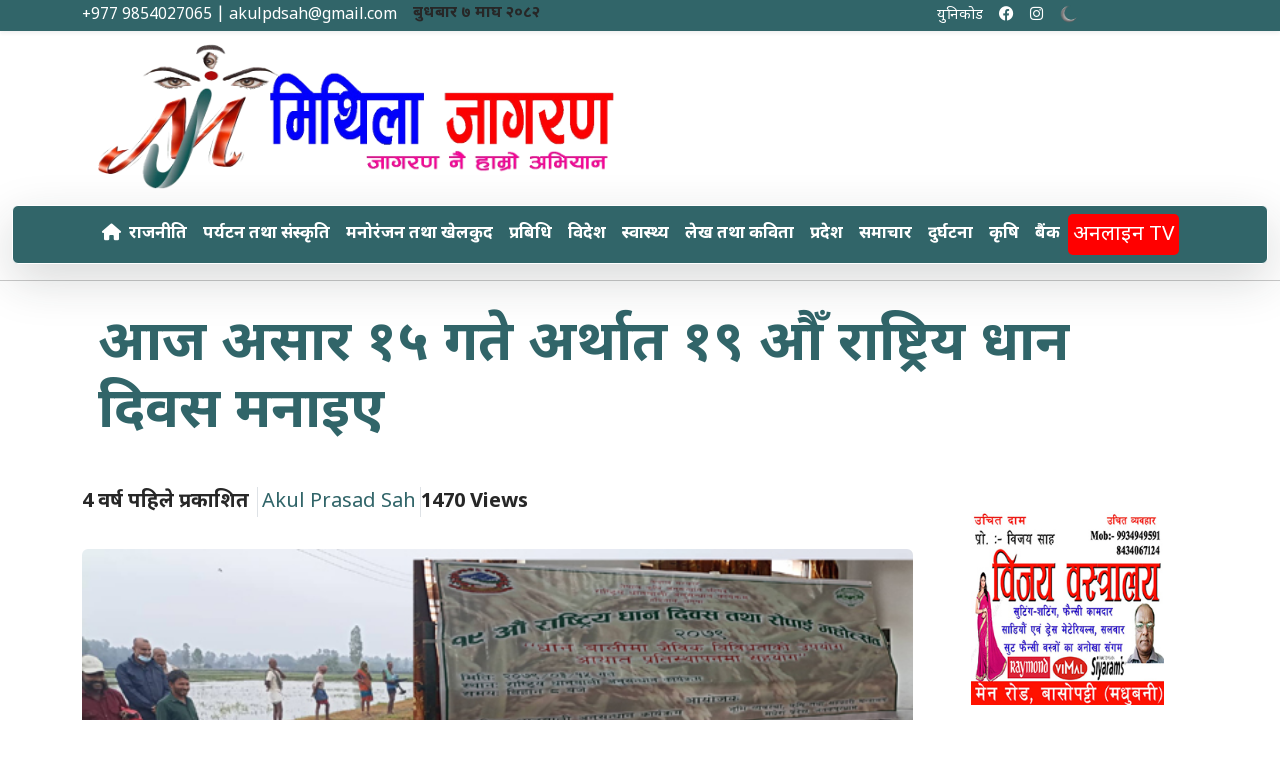

--- FILE ---
content_type: text/html; charset = utf-8;charset=UTF-8
request_url: https://mithilajagaran.com/post.php?post_id=361
body_size: 10534
content:



<!DOCTYPE html>
<html lang="en">

<head>

  <title>आज असार १५ गते अर्थात १९ औँ राष्ट्रिय धान दिवस मनाइए - Mithila Jagaran</title>
  <meta name="description" content="आज असार १५ गते अर्थात १९ औँ राष्ट्रिय धान दिवस मनाइएनिरंजन साह, जनकपुरधामजनकपुरधाम, असार १५ गते । देशभरका किसानले धान रोपेर आज राष्ट्रिय धान दिवस मनाएका छन् । असार १५ को दिन च्यूरा दही र आँप खाएर धान रोपाई गरि दिवस मनाउने चलन रहेका छन् । दही च्यूराले शरीरमा उर्जा दिने भएकाले धान रोपाईसँगै दही च्यूरा खाने गरिएको हो । यसै क्रममा मधेस प्रदेशका भुमि व्यवस्था कृषि तथा सहकारी मन्त्रालय र धनुषाको राष्ट्रिय धानवाली अनुसन्धान कार्यक्रम हर्दिनाथ बनिनियाँले एक विशेष कार्यक्रमको आयोजना गरि १९ औँ राष्ट्रिय धान दिवस तथा रोपाई महोत्सव मनाइएका छन् ।राष्ट्रिय धानबाली अनुसन्धान कार्यक्रम हर्दिनाथ तथा भुमि व्यवस्था, कृषि तथा सहकारी मन्त्रालय मधेश प्रदेशको आयोजनामा सो कार्यक्रम गरिएको हो । &lsquo;धान बालीमा जैविक विविधताको उपयोग, आयात प्रतिस्थापनमा सहयोग&rsquo; मूल नाराका साथ धान दिवस मनाएका हुन् ।धान दिवस तथा रोपाई महोत्सवलाई सम्बोधन गर्दै भुमि व्यवस्था, कृषि तथा सहकारी मन्त्री विजय कुमार यादवले प्रदेश सरकार र स्थानीय सरकार मिलेर काम गर्दा धान बालीमा जैविक विविधताको उपयोग र आयात प्रतिस्थापनमा सहयोग पुग्ने बताएका छन् । मन्त्री यादवले बोल्दै भने मलखाद संघ सरकारले खरिद गर्ने, प्रदेश सरकारले कोटा निर्धारण गर्ने र स्थानीय सरकारले वितरण गर्ने गरिरहेको भन्दै मधेश प्रदेश सरकारले अहिले युरिया, फसफोरस र पोटास जन्य वस्तु बन्ने एमपिटिलाई विस्तारै विस्थापित गर्दै जानुपर्नेमा जोड दिन समेत बताए ।हाम्रो पराम्परागत तरिका गोबर, गड्यौला तथा अन्य उपायबाट मल उत्पादन गर्न आग्रह गर्दै मन्त्री यादवले मलखाद उपयोगका कारण खाद्यान्न उत्पादनमा भईरहेको समस्यालाई अन्त्य गर्न आवश्यक रहेको मन्त्री यादवले बताए ।त्यस्तै, कार्यक्रममा वरिष्ठ वैज्ञानिक तथा राष्ट्रिय धानबाली अनुसन्धान कार्यक्रम हर्दिनाथका निमित्त संयोजक देवनिधी तिवारीले धानबालीले देशको अर्थतन्त्रमा करिव २० प्रतिशत योगदान दिएको जानकारी गराए।उहाँले सर्वाधिक धान उत्पादनमा नेपाल विश्वमा १६ औँ स्थानमा रहेको जानकारी गराउदै किसानहरुका लागि धानबाली उत्पादन गर्ने नयाँ प्रविधि र उपायहरुबारे आवश्यक अनुशनधान गरिरहेको दावी गरे।हालसम्म धानको ९२ वटा जात विकास भईसकेको जानकारी दिँदै उहाँले वैज्ञानिक अन्य नयाँ नयाँ धानको जात विकास गरी आयातलाई न्युनिकरण गर्नुपर्नेमा जोड समेत दिए।सो अवसरमा भुमि व्यवस्था, कृषि तथा सहकारी मन्त्रालय मधेश प्रदेशको सचिव डा. नम्रता सिंह, प्रमुख जिल्ला अधिकारी सुरेन्द्र पौडेल लगायत कृषि सम्बन्धी विभिन्न कार्यालयका प्रतिनिधी र स्थानीय किसानहरुको सहभागिता रहेको थियो । वि.सं. २०६१ मंसीर २९ गते मन्त्रीस्तरीय निर्णय गरी २०६२ साल असार १५ गतेदेखि राष्ट्रिय धान दिवस मनाउन थालिएको हो । कृषि प्रधान देश भएकाले नेपालका अधिकांश मानिसको पेशा खेतीपाती हो । किसान वर्षभरका लागि छाक जुटाउन असार महिना खेतीमा व्यस्त हुन्छन् । आजका दिन असारे सुरमा लोक गीत गाउँदै धान रोप्ने र थालपानि खेलने मनारेञ्जन गर्ने चलन रहेका हुन् ।यसैबीच अहिलेसम्म मधेश प्रदेशमा करिब ११ प्रतिशत धान मात्र रोपाई हुन सकेको छ । कृषि विकास निर्देशनालयको तथ्यांक अनुसार प्रदेशमा कुल ५ लाख ५५ हजार २ सय १८ हेक्टर भन्दा बढी क्षेत्रफलमा धान लगाउने गरिएको भए पनि हालसम्म ४३ हजार ८ सय हेक्टर क्षेत्रफलमा मात्र धान रोपाई भएका छन् ।यसै बीच जनकपुरधाम उपमहानगरपालिले पहिलो पटक धान दिवस मनाएको छ ।
जनकपुरधामको वडा नम्बर&ndash; २० स्थित नोचा पोखरी नजिक धान रोपेर धान दिवस मनाएको हो ।&nbsp;नगरप्रमुख मनोजकुमार साहले उपमहानगरले कृषि क्षेत्रलाई प्राथमिकतामा राख्दै आगामी आर्थिक वर्षदेखि कृषि उत्पादन बढाउन विभिन्न कार्यक्रमहरु कार्यान्वयनमा ल्याउन लागेको बताए । प्रमुख समस्या रसायनिक मलको छ । मेयर साहले जनकपुरधाम उपमहानगरले आगामी आर्थिक वर्षदेखि यहाँका कृषि उत्पादकत्व बढाउन माटो परिक्षण, जैविक मलको उत्पादनमा जोड, यान्त्रिकीकरण, सिँचाइको सहज उपलब्धता र कृषि मिटरमा छुट, चौपाया गाईवस्तुमा अनुदानलगायतका कार्यक्रम ल्याउन लागेकोसमेत जानकारी दिए ।यसका साथै माटो परीक्षणको कार्यक्रमसमेत अगाडि बढाउने, उपमहानरले तयार पारेको प्रतिवेदनको आधारमा खाद्यवस्तुको उत्पादनमा जोड दिनुका साथै किसानलाई अनुदानमा धान काट्ने, हाते टयाक्टर, अन्नबाली भित्राउने मेसिन सम्भव भए निःशुल्क उपलब्ध वा अनुदानमा उपलब्ध गराउने कार्यक्रम पनि आगामी आर्थिक वर्षमा समेटिएको मेयर साहले बताए ।">
  
  <meta charset="UTF-8" />
    <meta http-equiv="X-UA-Compatible" content="IE=edge" />
    <meta name="viewport" content="width=device-width, initial-scale=1.0" />
    
    <!-- ========================== favor icon link==================  -->
    <link rel="icon" type="image/x-icon" href="https://mithilajagaran.com/uploads/mithilajagaran/favicon_1680655817.ico" />
    

    <!-- Disable right click -->
    <script type="text/javascript">
        document.addEventListener("contextmenu",event => event.preventDefault());
    </script>

<script type="text/javascript" src="https://platform-api.sharethis.com/js/sharethis.js#property=642ccf62faaa470019ff1b1a&product=inline-share-buttons&source=platform" async="async"></script>    
        
    <!-- ============ google fonts link =================  -->
    <link rel="preconnect" href="https://fonts.googleapis.com" />
    <link rel="preconnect" href="https://fonts.gstatic.com" crossorigin />
    <link
        href="https://fonts.googleapis.com/css2?family=Noto+Sans+Devanagari:wght@100;200;300;400;600;700;900&display=swap"
        rel="stylesheet" />
    <!-- ==================== font awsome icon link================  -->
    <link rel="stylesheet" href="https://cdnjs.cloudflare.com/ajax/libs/font-awesome/6.2.1/css/all.min.css"
        integrity="sha512-MV7K8+y+gLIBoVD59lQIYicR65iaqukzvf/nwasF0nqhPay5w/9lJmVM2hMDcnK1OnMGCdVK+iQrJ7lzPJQd1w=="
        crossorigin="anonymous" referrerpolicy="no-referrer" />

    <!-- ======================= Bootstrap file link====================  -->
    <link rel="stylesheet" href="template/mithilajagaran/assets/bootstrap-5.3.0-alpha1-dist/css/bootstrap.css" class="bootstrap-css" />
    <!-- ------------ AOS Library ------------------------- -->
    <link rel="stylesheet" href="template/mithilajagaran/assets/css/aos.css">
    <!-- ============================ custom css link===================  -->
    <link rel="stylesheet" href="template/mithilajagaran/assets/css/aashish.css" class="css" />
    <link rel="stylesheet" href="template/mithilajagaran/assets/css/style.css" class="css" />
    

    

    





   <meta content="526982238602250" property="fb:app_id">
   <meta property="og:type" content="article" />
   <meta property="og:url" content="https://mithilajagaran.com/post.php?post_id=361"/>

   <meta property="og:title" content="आज असार १५ गते अर्थात १९ औँ राष्ट्रिय धान दिवस मनाइए"/>

   <meta property="og:image" content="https://mithilajagaran.com/uploads/mithilajagaran/post/16-----1 (1).jpg"/>

   <meta property="og:image:alt" content="https://mithilajagaran.com/uploads/mithilajagaran/logo_1680655817.png"/>
   <meta property="og:description" content="निरंजन साह, जनकपुरधामजनकपुरधाम, असार १५ गते । देशभरका किसानले धान रोपेर आज राष्ट्रिय धान दिवस मनाएका छन् । असार १५ को दिन च्यूरा दही र आँप खाएर धान रोपाई गरि दिवस मनाउने चलन रहेका छन् । दही च्यूराले शरीरमा उर्जा दिने भएकाले धान रोपाईसँगै दही च्यूरा खाने गरिएको हो । यसै क्रममा मधेस प्रदेशका भुमि व्यवस्था कृषि तथा सहकारी मन्त्रालय र धनुषाको राष्ट्रिय धानवाली अनुसन्धान कार्यक्रम हर्दिनाथ बनिनियाँले एक विशेष कार्यक्रमको आयोजना गरि १९ औँ राष्ट्रिय धान दिवस तथा रोपाई महोत्सव मनाइएका छन् ।राष्ट्रिय धानबाली अनुसन्धान कार्यक्रम हर्दिनाथ तथा भुमि व्यवस्था, कृषि तथा सहकारी मन्त्रालय मधेश प्रदेशको आयोजनामा सो कार्यक्रम गरिएको हो । &lsquo;धान बालीमा जैविक विविधताको उपयोग, आयात प्रतिस्थापनमा सहयोग&rsquo; मूल नाराका साथ धान दिवस मनाएका हुन् ।धान दिवस तथा रोपाई महोत्सवलाई सम्बोधन गर्दै भुमि व्यवस्था, कृषि तथा सहकारी मन्त्री विजय कुमार यादवले प्रदेश सरकार र स्थानीय सरकार मिलेर काम गर्दा धान बालीमा जैविक विविधताको उपयोग र आयात प्रतिस्थापनमा सहयोग पुग्ने बताएका छन् । मन्त्री यादवले बोल्दै भने मलखाद संघ सरकारले खरिद गर्ने, प्रदेश सरकारले कोटा निर्धारण गर्ने र स्थानीय सरकारले वितरण गर्ने गरिरहेको भन्दै मधेश प्रदेश सरकारले अहिले युरिया, फसफोरस र पोटास जन्य वस्तु बन्ने एमपिटिलाई विस्तारै विस्थापित गर्दै जानुपर्नेमा जोड दिन समेत बताए ।हाम्रो पराम्परागत तरिका गोबर, गड्यौला तथा अन्य उपायबाट मल उत्पादन गर्न आग्रह गर्दै मन्त्री यादवले मलखाद उपयोगका कारण खाद्यान्न उत्पादनमा भईरहेको समस्यालाई अन्त्य गर्न आवश्यक रहेको मन्त्री यादवले बताए ।त्यस्तै, कार्यक्रममा वरिष्ठ वैज्ञानिक तथा राष्ट्रिय धानबाली अनुसन्धान कार्यक्रम हर्दिनाथका निमित्त संयोजक देवनिधी तिवारीले धानबालीले देशको अर्थतन्त्रमा करिव २० प्रतिशत योगदान दिएको जानकारी गराए।उहाँले सर्वाधिक धान उत्पादनमा नेपाल विश्वमा १६ औँ स्थानमा रहेको जानकारी गराउदै किसानहरुका लागि धानबाली उत्पादन गर्ने नयाँ प्रविधि र उपायहरुबारे आवश्यक अनुशनधान गरिरहेको दावी गरे।हालसम्म धानको ९२ वटा जात विकास भईसकेको जानकारी दिँदै उहाँले वैज्ञानिक अन्य नयाँ नयाँ धानको जात विकास गरी आयातलाई न्युनिकरण गर्नुपर्नेमा जोड समेत दिए।सो अवसरमा भुमि व्यवस्था, कृषि तथा सहकारी मन्त्रालय मधेश प्रदेशको सचिव डा. नम्रता सिंह, प्रमुख जिल्ला अधिकारी सुरेन्द्र पौडेल लगायत कृषि सम्बन्धी विभिन्न कार्यालयका प्रतिनिधी र स्थानीय किसानहरुको सहभागिता रहेको थियो । वि.सं. २०६१ मंसीर २९ गते मन्त्रीस्तरीय निर्णय गरी २०६२ साल असार १५ गतेदेखि राष्ट्रिय धान दिवस मनाउन थालिएको हो । कृषि प्रधान देश भएकाले नेपालका अधिकांश मानिसको पेशा खेतीपाती हो । किसान वर्षभरका लागि छाक जुटाउन असार महिना खेतीमा व्यस्त हुन्छन् । आजका दिन असारे सुरमा लोक गीत गाउँदै धान रोप्ने र थालपानि खेलने मनारेञ्जन गर्ने चलन रहेका हुन् ।यसैबीच अहिलेसम्म मधेश प्रदेशमा करिब ११ प्रतिशत धान मात्र रोपाई हुन सकेको छ । कृषि विकास निर्देशनालयको तथ्यांक अनुसार प्रदेशमा कुल ५ लाख ५५ हजार २ सय १८ हेक्टर भन्दा बढी क्षेत्रफलमा धान लगाउने गरिएको भए पनि हालसम्म ४३ हजार ८ सय हेक्टर क्षेत्रफलमा मात्र धान रोपाई भएका छन् ।यसै बीच जनकपुरधाम उपमहानगरपालिले पहिलो पटक धान दिवस मनाएको छ ।
जनकपुरधामको वडा नम्बर&ndash; २० स्थित नोचा पोखरी नजिक धान रोपेर धान दिवस मनाएको हो ।&nbsp;नगरप्रमुख मनोजकुमार साहले उपमहानगरले कृषि क्षेत्रलाई प्राथमिकतामा राख्दै आगामी आर्थिक वर्षदेखि कृषि उत्पादन बढाउन विभिन्न कार्यक्रमहरु कार्यान्वयनमा ल्याउन लागेको बताए । प्रमुख समस्या रसायनिक मलको छ । मेयर साहले जनकपुरधाम उपमहानगरले आगामी आर्थिक वर्षदेखि यहाँका कृषि उत्पादकत्व बढाउन माटो परिक्षण, जैविक मलको उत्पादनमा जोड, यान्त्रिकीकरण, सिँचाइको सहज उपलब्धता र कृषि मिटरमा छुट, चौपाया गाईवस्तुमा अनुदानलगायतका कार्यक्रम ल्याउन लागेकोसमेत जानकारी दिए ।यसका साथै माटो परीक्षणको कार्यक्रमसमेत अगाडि बढाउने, उपमहानरले तयार पारेको प्रतिवेदनको आधारमा खाद्यवस्तुको उत्पादनमा जोड दिनुका साथै किसानलाई अनुदानमा धान काट्ने, हाते टयाक्टर, अन्नबाली भित्राउने मेसिन सम्भव भए निःशुल्क उपलब्ध वा अनुदानमा उपलब्ध गराउने कार्यक्रम पनि आगामी आर्थिक वर्षमा समेटिएको मेयर साहले बताए ।"/>






</head>

<body>
            <header>
        

     <!-- =============================== top navbar section=================  -->
 <div class="top-navbar  mb-2 text-dark  pt-1 text-center d-none d-lg-block shadow-sm"
            style="background: #316569;">
            <div class="container">
                <div class="row ">
                    <div class="col-6 d-flex">
                        <div class="temperature me-3 text-white">
                        +977 9854027065 | akulpdsah@gmail.com                        </div>
                        <div class="date-card me-2 ">
                            <h6 id="nepali_full_date" class="fw-bold" >
                            <span id="nepali_full_date"></span>
                            </h6>
                        </div>
                    </div>
                    <div class="col-3 ms-auto">
                        <div class="social-media-icons">
                            <div class="ul d-flex">
                            <li><a class="upper_nav_bar_link me-3" href="page.php?name=preeti2unicode">युनिकोड</a></li>
                            
                            <li><a href="https://www.facebook.com/Mithilajagarancom-111725004041700"><i class="fa-brands fa-facebook me-3"></i></a></li><li><a href="https://www.instagram.com/"><i class="fa-brands fa-instagram me-3"></i></a></li>                                <li><a class="nav-link nav-link1" href="#"><img src="template/mithilajagaran/assets/image/moon.png" alt=""
                                        id="icon"></a></li>
                            </div>
                        </div>
                    </div>
                </div>
            </div>
        </div>
        <!-- ========================== logo section========================  -->
        <div class="logo-section  d-none d-lg-block">
            <div class="container">
                <div class="row align-items-center justify-content-center">


                    <div class="col-6  text-start">
                        <a href="index.php">
                            <img src="./uploads/mithilajagaran/title_logo_1680655817.png" alt="logo" class="w-100 rounded">
                        </a>
                    </div>
                                        <div class="col-6  text-start">
                        <div class="leaderboard-section">
                        <!-- Admana Technology Asynchronous JS Banner v1.5.1 --> <ins data-atpl-zoneid="6450" data-atpl-category="PixC" data-atpl-id="b7d260ac82f83bc511a74507394515bd"></ins> <script async src="https://amtl.admana.net/www/delivery/asyncjs.php"></script>                        </div>
                    </div>
                        
                </div>

            </div>



        </div>
        <script src="template/mithilajagaran/assets/js/nepali.datepicker.v3.2.min.js" type="text/javascript"></script>
<script type="text/javascript">

var days = ['आइतबार', 'सोमबार', 'मंगलबार', 'बुधबार', 'बिहिबार', 'शुक्रबार', 'शनिबार'];
var d = new Date();
var dayName = days[d.getDay()];

document.getElementById('nepali_full_date').innerHTML = dayName + ' ' + NepaliFunctions.GetBsFullDate(NepaliFunctions.GetCurrentBsDate(), true) ;

</script>



    </header>
    <main>
    <div class="container-fluid mt-2 sticky-top navigation">
            <nav class="navbar navbar-expand-lg shadow-lg  border border-white rounded" style="background: #316569;">
                <div class="container-fluid">
                    <a class=" navlink1 d-block d-lg-none" href="#"><img src="template/mithilajagaran/assets/image/logo.jpg"
                            class=" me-2 rounded-pill" alt="logo" style="width: 150px;"></a>
                    <button class="navbar-toggler bg-primary" type="button" data-bs-toggle="collapse"
                        data-bs-target="#navbarSupportedContent" aria-controls="navbarSupportedContent"
                        aria-expanded="false" aria-label="Toggle navigation">
                        <span class="navbar-toggler-icon "></span>
                    </button>
                    <div class="collapse navbar-collapse" id="navbarSupportedContent"
                        style="justify-content: center !important;">
                        <ul class="navbar-nav text-center align-items-center ">
                            <li class="nav-item nav-link2 ">
                                <a class="nav-link nav-link1 fs-5 fw-bold" href="index.php"><i class="fa-solid fa-home text-white"></i></a>
                            </li>
                                                        <li class="nav-item nav-link2 mx-2">
                                <a class="nav-link nav-link1 fs-5 fw-bold" href="category.php?category_id=1">राजनीति  </a>
                            </li>
                                                        <li class="nav-item nav-link2 mx-2">
                                <a class="nav-link nav-link1 fs-5 fw-bold" href="category.php?category_id=2">पर्यटन तथा संस्कृति   </a>
                            </li>
                                                        <li class="nav-item nav-link2 mx-2">
                                <a class="nav-link nav-link1 fs-5 fw-bold" href="category.php?category_id=3">मनोरंजन तथा खेलकुद   </a>
                            </li>
                                                        <li class="nav-item nav-link2 mx-2">
                                <a class="nav-link nav-link1 fs-5 fw-bold" href="category.php?category_id=4">प्रबिधि  </a>
                            </li>
                                                        <li class="nav-item nav-link2 mx-2">
                                <a class="nav-link nav-link1 fs-5 fw-bold" href="category.php?category_id=5">विदेश  </a>
                            </li>
                                                        <li class="nav-item nav-link2 mx-2">
                                <a class="nav-link nav-link1 fs-5 fw-bold" href="category.php?category_id=6">स्वास्थ्य  </a>
                            </li>
                                                        <li class="nav-item nav-link2 mx-2">
                                <a class="nav-link nav-link1 fs-5 fw-bold" href="category.php?category_id=7">लेख तथा कविता   </a>
                            </li>
                                                        <li class="nav-item nav-link2 mx-2">
                                <a class="nav-link nav-link1 fs-5 fw-bold" href="category.php?category_id=8">प्रदेश  </a>
                            </li>
                                                        <li class="nav-item nav-link2 mx-2">
                                <a class="nav-link nav-link1 fs-5 fw-bold" href="category.php?category_id=18">समाचार  </a>
                            </li>
                                                        <li class="nav-item nav-link2 mx-2">
                                <a class="nav-link nav-link1 fs-5 fw-bold" href="category.php?category_id=19">दुर्घटना   </a>
                            </li>
                                                        <li class="nav-item nav-link2 mx-2">
                                <a class="nav-link nav-link1 fs-5 fw-bold" href="category.php?category_id=20">कृषि   </a>
                            </li>
                                                        <li class="nav-item nav-link2 mx-2">
                                <a class="nav-link nav-link1 fs-5 fw-bold" href="category.php?category_id=21">बैंक  </a>
                            </li>
                            
                            <li class="nav-item nav-link2">
                                <a class="nav-link nav-link1 live_tv_btn " style="padding: 5px !important; font-size:1.3rem !important" href="online_tv.php">अनलाइन TV</a>
                            </li>

                            

                            


                        </ul>

                    </div>
                </div>
            </nav>
        </div>         <!-- ========================== leaderboard section============================  -->
      <div class="container my-2 ">
                    </div>
        <hr>
          <!-- ======================= contetn section ================  -->
          <div class="container">
            <h2 class="card-title-head p-3 fw-bold display-4">
            आज असार १५ गते अर्थात १९ औँ राष्ट्रिय धान दिवस मनाइए            </h2>
            
            
            <div class="row">
                <div class="col-12 col-lg-9"data-aos="fade-up" data-aos-delay="100">
                    <div class="contact-section my-3 d-block d-sm-flex justify-content-center justify-content-sm-between align-items-center">
                        <div class="published d-block d-sm-flex text-center">
                            <p class=" fs-5"><span class="fw-bold fs-5 "> 4 वर्ष पहिले  प्रकाशित</span></p>
                            <a href="author.php?author_id=1"><p class="fs-5 card-title-head border-end border-start  ms-2 px-1">Akul Prasad Sah</p></a>
                            <p class=" fs-5"><span class="fw-bold fs-5 ">  1470 Views</span></p>
                        </div>
                    </div>
                    <div class="sticky-section">
                        <div class="image-class"data-aos="zoom-in" data-aos-delay="300">
                            <img src="https://mithilajagaran.com/uploads/mithilajagaran/post/16-----1 (1).jpg"
                                alt="" class="image w-100 rounded">
                        </div>
                        <!-- ========================== leaderboard section============================  -->
                        <div class="container my-2 ">
                                                        </div>
                        <p class="lh-large fw-semibold  fs-5">
                        <p>निरंजन साह, जनकपुरधाम<br />जनकपुरधाम, असार १५ गते । देशभरका किसानले धान रोपेर आज राष्ट्रिय धान दिवस मनाएका छन् । असार १५ को दिन च्यूरा दही र आँप खाएर धान रोपाई गरि दिवस मनाउने चलन रहेका छन् ।<br /> दही च्यूराले शरीरमा उर्जा दिने भएकाले धान रोपाईसँगै दही च्यूरा खाने गरिएको हो । यसै क्रममा मधेस प्रदेशका भुमि व्यवस्था कृषि तथा सहकारी मन्त्रालय र धनुषाको राष्ट्रिय धानवाली अनुसन्धान कार्यक्रम हर्दिनाथ बनिनियाँले एक विशेष कार्यक्रमको आयोजना गरि १९ औँ राष्ट्रिय धान दिवस तथा रोपाई महोत्सव मनाइएका छन् ।<br />राष्ट्रिय धानबाली अनुसन्धान कार्यक्रम हर्दिनाथ तथा भुमि व्यवस्था, कृषि तथा सहकारी मन्त्रालय मधेश प्रदेशको आयोजनामा सो कार्यक्रम गरिएको हो । &lsquo;धान बालीमा जैविक विविधताको उपयोग, आयात प्रतिस्थापनमा सहयोग&rsquo; मूल नाराका साथ धान दिवस मनाएका हुन् ।<br />धान दिवस तथा रोपाई महोत्सवलाई सम्बोधन गर्दै भुमि व्यवस्था, कृषि तथा सहकारी मन्त्री विजय कुमार यादवले प्रदेश सरकार र स्थानीय सरकार मिलेर काम गर्दा धान बालीमा जैविक विविधताको उपयोग र आयात प्रतिस्थापनमा सहयोग पुग्ने बताएका छन् ।<br /> मन्त्री यादवले बोल्दै भने मलखाद संघ सरकारले खरिद गर्ने, प्रदेश सरकारले कोटा निर्धारण गर्ने र स्थानीय सरकारले वितरण गर्ने गरिरहेको भन्दै मधेश प्रदेश सरकारले अहिले युरिया, फसफोरस र पोटास जन्य वस्तु बन्ने एमपिटिलाई विस्तारै विस्थापित गर्दै जानुपर्नेमा जोड दिन समेत बताए ।<br />हाम्रो पराम्परागत तरिका गोबर, गड्यौला तथा अन्य उपायबाट मल उत्पादन गर्न आग्रह गर्दै मन्त्री यादवले मलखाद उपयोगका कारण खाद्यान्न उत्पादनमा भईरहेको समस्यालाई अन्त्य गर्न आवश्यक रहेको मन्त्री यादवले बताए ।<br />त्यस्तै, कार्यक्रममा वरिष्ठ वैज्ञानिक तथा राष्ट्रिय धानबाली अनुसन्धान कार्यक्रम हर्दिनाथका निमित्त संयोजक देवनिधी तिवारीले धानबालीले देशको अर्थतन्त्रमा करिव २० प्रतिशत योगदान दिएको जानकारी गराए।<br />उहाँले सर्वाधिक धान उत्पादनमा नेपाल विश्वमा १६ औँ स्थानमा रहेको जानकारी गराउदै किसानहरुका लागि धानबाली उत्पादन गर्ने नयाँ प्रविधि र उपायहरुबारे आवश्यक अनुशनधान गरिरहेको दावी गरे।<br />हालसम्म धानको ९२ वटा जात विकास भईसकेको जानकारी दिँदै उहाँले वैज्ञानिक अन्य नयाँ नयाँ धानको जात विकास गरी आयातलाई न्युनिकरण गर्नुपर्नेमा जोड समेत दिए।<br />सो अवसरमा भुमि व्यवस्था, कृषि तथा सहकारी मन्त्रालय मधेश प्रदेशको सचिव डा. नम्रता सिंह, प्रमुख जिल्ला अधिकारी सुरेन्द्र पौडेल लगायत कृषि सम्बन्धी विभिन्न कार्यालयका प्रतिनिधी र स्थानीय किसानहरुको सहभागिता रहेको थियो । <br />वि.सं. २०६१ मंसीर २९ गते मन्त्रीस्तरीय निर्णय गरी २०६२ साल असार १५ गतेदेखि राष्ट्रिय धान दिवस मनाउन थालिएको हो । कृषि प्रधान देश भएकाले नेपालका अधिकांश मानिसको पेशा खेतीपाती हो । किसान वर्षभरका लागि छाक जुटाउन असार महिना खेतीमा व्यस्त हुन्छन् । आजका दिन असारे सुरमा लोक गीत गाउँदै धान रोप्ने र थालपानि खेलने मनारेञ्जन गर्ने चलन रहेका हुन् ।<br />यसैबीच अहिलेसम्म मधेश प्रदेशमा करिब ११ प्रतिशत धान मात्र रोपाई हुन सकेको छ । कृषि विकास निर्देशनालयको तथ्यांक अनुसार प्रदेशमा कुल ५ लाख ५५ हजार २ सय १८ हेक्टर भन्दा बढी क्षेत्रफलमा धान लगाउने गरिएको भए पनि हालसम्म ४३ हजार ८ सय हेक्टर क्षेत्रफलमा मात्र धान रोपाई भएका छन् ।<br />यसै बीच जनकपुरधाम उपमहानगरपालिले पहिलो पटक धान दिवस मनाएको छ ।</p>
<p><img src="http://mithilajagaran.com/uploads/mithilajagaran/post/16---11.jpg" alt="" width="472" height="355" /><br />जनकपुरधामको वडा नम्बर&ndash; २० स्थित नोचा पोखरी नजिक धान रोपेर धान दिवस मनाएको हो ।&nbsp;<br />नगरप्रमुख मनोजकुमार साहले उपमहानगरले कृषि क्षेत्रलाई प्राथमिकतामा राख्दै आगामी आर्थिक वर्षदेखि कृषि उत्पादन बढाउन विभिन्न कार्यक्रमहरु कार्यान्वयनमा ल्याउन लागेको बताए । प्रमुख समस्या रसायनिक मलको छ । मेयर साहले जनकपुरधाम उपमहानगरले आगामी आर्थिक वर्षदेखि यहाँका कृषि उत्पादकत्व बढाउन माटो परिक्षण, जैविक मलको उत्पादनमा जोड, यान्त्रिकीकरण, सिँचाइको सहज उपलब्धता र कृषि मिटरमा छुट, चौपाया गाईवस्तुमा अनुदानलगायतका कार्यक्रम ल्याउन लागेकोसमेत जानकारी दिए ।<br />यसका साथै माटो परीक्षणको कार्यक्रमसमेत अगाडि बढाउने, उपमहानरले तयार पारेको प्रतिवेदनको आधारमा खाद्यवस्तुको उत्पादनमा जोड दिनुका साथै किसानलाई अनुदानमा धान काट्ने, हाते टयाक्टर, अन्नबाली भित्राउने मेसिन सम्भव भए निःशुल्क उपलब्ध वा अनुदानमा उपलब्ध गराउने कार्यक्रम पनि आगामी आर्थिक वर्षमा समेटिएको मेयर साहले बताए ।</p>                        </p>
                    
                        <!-- Share Button -->
                        <div class="container my-3">
                            <!-- Go to https://sharethis.com/ to customize your tools id by google sign in krishnagek -->
                            <!-- ShareThis BEGIN -->
                            <div class="sharethis-inline-share-buttons"></div>
                            <!-- ShareThis END -->
                        </div>

                        <!-- Reaction Button -->
                        <div class="container my-5 text-center">
                            <div class="single-post-reaction">
                                <h4>यो खबर पढेर तपाईलाई कस्तो महसुस भयो ?</h4>
                            </div>
                            <!-- ShareThis BEGIN -->
                            <div class="sharethis-inline-reaction-buttons"></div>
                            <!-- ShareThis END -->
                        </div>
                    
                    
                        <!-- ========================== leaderboard section============================  -->
                        <div class="container my-2 ">
                                                   </div>
                        <!-- =================== comment-section===============  -->
                        <!-- Reaction Button -->
                        <div class="container my-5 text-center">
                            <div class="single-post-reaction">
                                <h4>कमेन्ट गर्नुहोस्</h4>
                            </div>
                            <div id="fb-root"></div>
                            <script async defer crossorigin="anonymous" src="https://connect.facebook.net/en_GB/sdk.js#xfbml=1&version=v11.0&appId=127262407901117&autoLogAppEvents=1" nonce="k6gnuvjU"></script>


                            <div class="fb-comments" data-href="https://mithilajagaran.com/post.php?post_id=361" data-width="100%" data-numposts="5"></div>
                        </div>
                    </div>
                </div>
                <div class="col-12 col-lg-3 aside1"data-aos="fade-right" data-aos-delay="100" >
                    <!-- ========================== rectangle section============================  -->
                    <div class="container my-2 ">
                                                    
                            <div class="row justify-content-center">
                                <div class="col-10 pt-4 pb-3 justify-content-center">
                                <div class="ads-section  my-2">

                                                                    <img src="https://mithilajagaran.com/uploads/mithilajagaran/otherlink/bastra_1610423593_1736904644.jpg" 
                                    class="w-100" alt="">
                                
                                </div>
                                </div>
                            </div>
                            
                                                </div>
                    <div class="sticky-section">
                        <div class="section-title my-2">
                            <div class="title p-1    title-border text-center">
                                <a href="#">
                                    <h3 style=" position: relative; background-color:  rgb(236, 236, 236);"
                                        class="px-1 fw-semibold d-inline-block  rounded-pill card-title-head">
                                        नवीनतम समाचार
                                    </h3>
                                </a>
                            </div>
                        </div>
                            
                                                    <div class="p-content mt-4 border-bottom"data-aos="flip-down" data-aos-delay="200">
                            <div class="category my-1 p-1">
                                <a href="" class="category-title">राजनीति</a>
                            </div>
                            <a href="post.php?post_id=903">
                                <h5 class="fw-bold card-title-head">
                                    मनोकामना बुउद्देश्यीय सहकारी संस्थाको २० औँ वार्षिक सा�..                                </h5>
                            </a>
                            <p>
                                सन्जु कर्ण, सर्लाही, सर्लाही, पुस २३ गते । सर्लाहीको हरिवन नगरपालिका&ndash;११, मा रहेको मनोकामना बहुउद्देश्यीय सहकारी ..                            </p>
                            <p>
                                14 दिन पहिले                             </p>
                        </div>
                                                <div class="p-content mt-4 border-bottom"data-aos="flip-down" data-aos-delay="200">
                            <div class="category my-1 p-1">
                                <a href="" class="category-title">राजनीति</a>
                            </div>
                            <a href="post.php?post_id=902">
                                <h5 class="fw-bold card-title-head">
                                    मधेशमा धोती दिवस मनाइयो                                </h5>
                            </a>
                            <p>
                                कमल साहजनकपुरधाम,पुस २० गते । रोमबाट चलेको ई.सं.को नयाँवर्षदेखि धोती र टोपी दिवस यहाँ विहिबार मनाइएको छ । राष्ट्रि..                            </p>
                            <p>
                                17 दिन पहिले                             </p>
                        </div>
                                                <div class="p-content mt-4 border-bottom"data-aos="flip-down" data-aos-delay="200">
                            <div class="category my-1 p-1">
                                <a href="" class="category-title">राजनीति</a>
                            </div>
                            <a href="post.php?post_id=901">
                                <h5 class="fw-bold card-title-head">
                                    राम मन्दिर र जानकी मन्दिरलाई विश्व सम्पदा सूचिमा सूचिकृ�..                                </h5>
                            </a>
                            <p>
                                कमल साहजनकपुरधाम, पुस ७ गते । धार्मिकता तथा पौराणिकताको महत्व बोकेको यहाँका ऐतिहासिक धरोहर राम मन्दिर र&nbsp; जानकी �..                            </p>
                            <p>
                                1 महीना पहिले                             </p>
                        </div>
                                                <div class="p-content mt-4 border-bottom"data-aos="flip-down" data-aos-delay="200">
                            <div class="category my-1 p-1">
                                <a href="" class="category-title">राजनीति</a>
                            </div>
                            <a href="post.php?post_id=900">
                                <h5 class="fw-bold card-title-head">
                                    धनकौलका उखु किसान धर्नामा                                </h5>
                            </a>
                            <p>
                                सन्जु कर्ण, सर्लाही,&nbsp;सर्लाही, कार्तिक २५ गते । सर्लाहीको धनकौलस्थित अन्नपूर्ण चिनी उद्योगबाट पाउनुपर्ने उखुको �..                            </p>
                            <p>
                                2 महीना पहिले                             </p>
                        </div>
                                                <div class="p-content mt-4 border-bottom"data-aos="flip-down" data-aos-delay="200">
                            <div class="category my-1 p-1">
                                <a href="" class="category-title">राजनीति</a>
                            </div>
                            <a href="post.php?post_id=899">
                                <h5 class="fw-bold card-title-head">
                                    सामुदायिक आधारशिलाको वार्षिक साधारण सभा सम्पन्न                                </h5>
                            </a>
                            <p>
                                सन्जु कर्ण, सर्लाही,&nbsp;सर्लाही, कार्तिक १७ गते । सामुदायिक आधारशिला बचत तथा ऋण सहकारी संस्था लि. हरिवनको १५औं वार्ष..                            </p>
                            <p>
                                3 महीना पहिले                             </p>
                        </div>
                                            </div>
                </div>
            </div>

        </div>
    <!-- ========================== leaderboard section============================  -->
    <div class="container my-2 ">
                                                    </div>
 <!-- ==================== related news section=================  -->
 <div class="container my-5">
            <div class="section-title my-2">
                <div class="title p-1    title-border text-center">
                    <a href="#">
                        <h3 style=" position: relative; background-color:  rgb(236, 236, 236);"
                            class="px-1 fw-semibold d-inline-block  rounded-pill card-title-head">
                            सम्बन्धित समाचार

                        </h3>
                    </a>
                </div>
            </div>
            <div class="row">
                <div class="col-lg-9 col-12">
                    <div class="row">
                        <div class="agralekh">
                         
                            <div class="round-image-card-section">
                                <div class="row mt-4">
                                
                                                                    <div class="col-12 col-sm-6 col-md-4 shadow-lg mt-2 p-1"data-aos="fade-up" data-aos-delay="400">
                                        <div class="card-image image-class "style="border: 4px solid  #0081e4; ">
                                            <a href="post.php?post_id=903">
                                                <img src="https://mithilajagaran.com/uploads/mithilajagaran/post/2026/Jan/9--23_1767768281.jpeg"
                                                    alt="" class="card-image-hover image">
                                            </a>
                                        </div>
                                        <div class="title-heading">
                                            <div class="title-heading-1 text-center">
                                                <a href="post.php?post_id=903">
                                                <h4 class="card-title-head">
                                                    मनोकामना बुउद्देश्यीय सहकारी संस्थाको २० औँ वार्षिक सा�..                                                    </h4>
                                            </a>
                                                
                                            </div>
                                            <div class="title-heading-2 text-center mt-2">
                                                <h5 class="text-muted"> संवाददाता</h5>
                                            </div>
                                        </div>
                                    </div>
                                                                        <div class="col-12 col-sm-6 col-md-4 shadow-lg mt-2 p-1"data-aos="fade-up" data-aos-delay="400">
                                        <div class="card-image image-class "style="border: 4px solid  #0081e4; ">
                                            <a href="post.php?post_id=902">
                                                <img src="https://mithilajagaran.com/uploads/mithilajagaran/post/2026/Jan/9---20_1767491826.jpg"
                                                    alt="" class="card-image-hover image">
                                            </a>
                                        </div>
                                        <div class="title-heading">
                                            <div class="title-heading-1 text-center">
                                                <a href="post.php?post_id=902">
                                                <h4 class="card-title-head">
                                                    मधेशमा धोती दिवस मनाइयो                                                    </h4>
                                            </a>
                                                
                                            </div>
                                            <div class="title-heading-2 text-center mt-2">
                                                <h5 class="text-muted"> संवाददाता</h5>
                                            </div>
                                        </div>
                                    </div>
                                                                        <div class="col-12 col-sm-6 col-md-4 shadow-lg mt-2 p-1"data-aos="fade-up" data-aos-delay="400">
                                        <div class="card-image image-class "style="border: 4px solid  #0081e4; ">
                                            <a href="post.php?post_id=901">
                                                <img src="https://mithilajagaran.com/uploads/mithilajagaran/post/2025/2081-09-7_1766279328.jpg"
                                                    alt="" class="card-image-hover image">
                                            </a>
                                        </div>
                                        <div class="title-heading">
                                            <div class="title-heading-1 text-center">
                                                <a href="post.php?post_id=901">
                                                <h4 class="card-title-head">
                                                    राम मन्दिर र जानकी मन्दिरलाई विश्व सम्पदा सूचिमा सूचिकृ�..                                                    </h4>
                                            </a>
                                                
                                            </div>
                                            <div class="title-heading-2 text-center mt-2">
                                                <h5 class="text-muted"> संवाददाता</h5>
                                            </div>
                                        </div>
                                    </div>
                                                                        <div class="col-12 col-sm-6 col-md-4 shadow-lg mt-2 p-1"data-aos="fade-up" data-aos-delay="400">
                                        <div class="card-image image-class "style="border: 4px solid  #0081e4; ">
                                            <a href="post.php?post_id=900">
                                                <img src="https://mithilajagaran.com/uploads/mithilajagaran/post/2025/1000_F_1025083763_svXADk9ARcGzcWgAM5H4qr43bMMzJOnn_1762828675.jpg"
                                                    alt="" class="card-image-hover image">
                                            </a>
                                        </div>
                                        <div class="title-heading">
                                            <div class="title-heading-1 text-center">
                                                <a href="post.php?post_id=900">
                                                <h4 class="card-title-head">
                                                    धनकौलका उखु किसान धर्नामा                                                    </h4>
                                            </a>
                                                
                                            </div>
                                            <div class="title-heading-2 text-center mt-2">
                                                <h5 class="text-muted"> संवाददाता</h5>
                                            </div>
                                        </div>
                                    </div>
                                                                        <div class="col-12 col-sm-6 col-md-4 shadow-lg mt-2 p-1"data-aos="fade-up" data-aos-delay="400">
                                        <div class="card-image image-class "style="border: 4px solid  #0081e4; ">
                                            <a href="post.php?post_id=899">
                                                <img src="https://mithilajagaran.com/uploads/mithilajagaran/post/2025/7---17 (1)_1762191187.jpeg"
                                                    alt="" class="card-image-hover image">
                                            </a>
                                        </div>
                                        <div class="title-heading">
                                            <div class="title-heading-1 text-center">
                                                <a href="post.php?post_id=899">
                                                <h4 class="card-title-head">
                                                    सामुदायिक आधारशिलाको वार्षिक साधारण सभा सम्पन्न                                                    </h4>
                                            </a>
                                                
                                            </div>
                                            <div class="title-heading-2 text-center mt-2">
                                                <h5 class="text-muted"> संवाददाता</h5>
                                            </div>
                                        </div>
                                    </div>
                                                                        <div class="col-12 col-sm-6 col-md-4 shadow-lg mt-2 p-1"data-aos="fade-up" data-aos-delay="400">
                                        <div class="card-image image-class "style="border: 4px solid  #0081e4; ">
                                            <a href="post.php?post_id=898">
                                                <img src="https://mithilajagaran.com/uploads/mithilajagaran/post/2025/WhatsApp Image 2025-10-31 at 1.05.39 PM_1762014158.jpeg"
                                                    alt="" class="card-image-hover image">
                                            </a>
                                        </div>
                                        <div class="title-heading">
                                            <div class="title-heading-1 text-center">
                                                <a href="post.php?post_id=898">
                                                <h4 class="card-title-head">
                                                    रमौलवाली रीना यादवको योगदानले मैथिली संस्कृतिमा नयाँ ऊ�..                                                    </h4>
                                            </a>
                                                
                                            </div>
                                            <div class="title-heading-2 text-center mt-2">
                                                <h5 class="text-muted"> संवाददाता</h5>
                                            </div>
                                        </div>
                                    </div>
                                                                        
                                    

                                </div>
                            </div>

                        </div>

                    </div>
                </div>
                <div class="col-12 col-lg-3">
                    <div class="sticky-section">
                        <div class="row">
                            <div class="col-12 col-sm-6 col-lg-12">
                                 <!-- ========================== rectangle section============================  -->
                                  <div class="container my-2 ">
                                                                                                    
                                                    <div class="row justify-content-center">
                                                        <div class="col-10 pt-4 pb-3 justify-content-center">
                                                        <div class="ads-section  my-2">

                                                                                                                    <img src="https://mithilajagaran.com/uploads/mithilajagaran/otherlink/IMG-20200304-WA0002_1610423607_1736904724.jpg" 
                                                            class="w-100" alt="">
                                                        
                                                        </div>
                                                        </div>
                                                    </div>
                                                    
                                                                                                </div>
                                
                                     </div>
                            <div class="col-12 col-sm-6 col-lg-12">
                                 <!-- ========================== rectangle section============================  -->
                                  <div class="container my-2 ">
                                                                                                    
                                                    <div class="row justify-content-center">
                                                        <div class="col-10 pt-4 pb-3 justify-content-center">
                                                        <div class="ads-section  my-2">

                                                                                                                    <img src="https://mithilajagaran.com/uploads/mithilajagaran/otherlink/WhatsApp Image 2024-11-25 at 20.54.13_fc803cce_1732547671.jpg" 
                                                            class="w-100" alt="">
                                                        
                                                        </div>
                                                        </div>
                                                    </div>
                                                    
                                                                                                </div>
                                
                            </div>
                        </div>
                    </div>
                </div>
            </div>
        </div>
           <!-- ========================== leaderboard section============================  -->
   <div class="container my-2 ">
                            </div>
            <hr>
        <!-- ========================== last news secion================  -->
        <div class="container my-5">
            <div class="section-title my-2">
                <div class="title p-1    title-border text-center">
                    <a href="#">
                        <h3 style=" position: relative; background-color:  rgb(236, 236, 236);"
                            class="px-1 fw-semibold d-inline-block  rounded-pill card-title-head">

                            छुटाउनुभयो कि ?

                        </h3>
                    </a>
                </div>
            </div>

            <div class="row">
                               
            </div>
        </div>





    </main>

    <!-- ======================= footer section starts=================  -->
    
    <footer data-aos="fade-up" data-aos-delay="200" style="background:#316569;">
        <div class="container">
        <div class="row">
                <div class="col-12 col-sm-6 col-md-6 col-lg-3  p-1 mx-auto text-center">
                <div class="image-hover-zoom">
                        <a href="#">
                        <img src="https://mithilajagaran.com/uploads/mithilajagaran/title_logo_1680655817.png" class="w-75 image-hover rounded " alt="">
                        </a>
                    </div>

                   <p>
                    <h4><span style="color: #ffffff;">About Us</span></h4>
<p><span style="color: #ffffff;">Bhola Media Pvt. Ltd.</span><br /><span style="color: #ffffff;"> Janakpurdham-9 ,Dhanusa, Province No-2 ,Nepal</span><br /><span style="color: #ffffff;"> Mob: +977 9854027065 ,+977 9801627065</span></p>
<p><br /><span style="color: #ffffff;"> Email Us</span><br /><span style="color: #ffffff;"> Admin: info@mithilajagaran.com</span><br /><span style="color: #ffffff;"> News:- news@mithilajagaran.com</span><br /><span style="color: #ffffff;"> Ad: &ndash; <a style="color: #ffffff;" href="mailto:advertisinng@mithilajagaran.com">advertisinng@mithilajagaran.com</a></span><br /><span style="color: #ffffff;"> Website:- <a style="color: #ffffff;" href="http://www.mithilajagaran.com">www.mithilajagaran.com</a></span><br /><span style="color: #ffffff;"> Company Registrar : 231013-76/077 PAN:6096687651</span><br /><span style="color: #ffffff;"> Online Register Number : 1797-076/077</span></p>
<p><span style="color: #ffffff;"><!--?php echo ($total_visit->total_visit+$total_international_visit->total_visit); ?--></span></p>
<p><span style="color: #ffffff;">&nbsp;</span></p>                </p>
                </div>
                <div class="col-12 col-sm-6 col-lg-3 mx-auto text-center  p-1">
                <p>
                    <h4><span style="color: #ffffff;">सम्बाददाता</span></h4>
<h6><span style="color: #ffffff;">प्रकाशक/सम्पादक: अकुल प्रसाद शाह&nbsp; </span><br /><span style="color: #ffffff;"> सम्पर्क नं :९८५४०२७०६५ ,९८०१६२७०६५ </span><br /><span style="color: #ffffff;"> Email:- <a style="color: #ffffff;" href="mailto:akulpdsah@gmail.com" target="_blank" rel="noopener noreferrer">akulpdsah@gmail.com</a> </span><br /> <br /><span style="color: #ffffff;">बिशेष सम्वादाता&nbsp;&nbsp;: कमल साह , ९८४४०३७३१०&nbsp;</span></h6>
<p><span style="color: #ffffff;">कार्यकारी सम्पादक : कैलाश दास&nbsp;</span></p>
<p><span style="color: #ffffff;">वरिष्ठ सल्लहाकार : प्रविण शाह</span></p>
<p><span style="color: #ffffff;">सलाहकार : विद्याकर प्रसाद साह, प्रविण कर्ण </span></p>
<p><span style="color: #ffffff;">अनलाइन TV समाचारदाता : सिकेन्द्र मण्डल - 9807804458<br /> राम मुकेश मण्डल - 9807838313</span><br /> <br /> <span style="color: #ffffff;"> अधिवक्ता : दिपक के.सि.</span><br /><span style="color: #ffffff;"> बजार व्यवस्थापक : धिरेन्द्र झा</span><br /><span style="color: #ffffff;"> ज्योतिषी :आचार्य पं. श्री सन्तोष कुमार पाण्डेय</span></p>                </p>
                   

                </div>
                <div class="col-12 col-sm-6 col-lg-3 mx-auto text-center  p-1">
                <p>
                    <div class="fb-page" data-href="https://www.facebook.com/Mithilajagarancom-111725004041700" data-width="340" data-hide-cover="false" data-show-facepile="true">
<h4><span style="color: #ffffff;">सम्बाददाता</span></h4>
</div>
<div class="fb-page" data-href="https://www.facebook.com/Mithilajagarancom-111725004041700" data-width="340" data-hide-cover="false" data-show-facepile="true"><span style="color: #ffffff;">&nbsp;</span></div>
<div class="fb-page" data-href="https://www.facebook.com/Mithilajagarancom-111725004041700" data-width="340" data-hide-cover="false" data-show-facepile="true"><span style="color: #ffffff;">धनुषा : निरन्जन साह</span><br /><span style="color: #ffffff;"> सिरहा : राम बाबु यादब</span><br /><span style="color: #ffffff;"> बारा : सिकिन्द्र पासवान</span><br /><span style="color: #ffffff;"> रौतहट : रविन्द्र साह </span><br /><span style="color: #ffffff;"> महोत्तरीः सुनिता महतो</span><br /><span style="color: #ffffff;"> पर्सा : राम सराफ </span><br /><span style="color: #ffffff;"> सप्तरी : संजिव बिक्रम साह</span><br /><span style="color: #ffffff;"> सरलाही : सन्जु कर्ण</span><br /><span style="color: #ffffff;"> प्रदेश नं. १ प्रतिनिधि :</span><br /><span style="color: #ffffff;"> प्रदेश नं. ३ प्रतिनिधि :</span><br /><span style="color: #ffffff;"> प्रदेश नं. ४ प्रतिनिधि :</span><br /><span style="color: #ffffff;"> प्रदेश नं. ५ प्रतिनिधि : प्रिन्स मिश्र</span><br /><span style="color: #ffffff;"> प्रदेश नं. ६ प्रतिनिधि :</span><br /><span style="color: #ffffff;"> प्रदेश नं. ७ प्रतिनिधि :</span></div>                </p>

                </div>
                <div class="col-12 col-sm-6 col-lg-3 mx-auto text-center text-md-start p-1">
                
                <p>
                    <p><iframe style="border: none; overflow: hidden;" src="https://www.facebook.com/plugins/page.php?href=https%3A%2F%2Fwww.facebook.com%2Fprofile.php%3Fid%3D100064010564038&amp;tabs=timeline&amp;width=340&amp;height=400&amp;small_header=true&amp;adapt_container_width=true&amp;hide_cover=true&amp;show_facepile=true&amp;appId=526982238602250" width="320" height="360" frameborder="0" scrolling="no" allowfullscreen="allowfullscreen"></iframe></p>                </p>
                </div>


            </div>

        </div>
        <div class="container-fluid rounded" style=" background-color:white; ">
            <div class="container p-3 align-items-center">
                <div class="aapan-tv-share d-flex " style="border-bottom: 2px solid grey;">
                    <div
                        class="share-links w-100 d-flex justify-content-center p-3 flex-column flex-md-row align-items-center">
                        <a href="https://www.facebook.com/Mithilajagarancom-111725004041700"><i class="fa-brands fa-facebook"></i></a><a href="https://www.instagram.com/"><i class="fa-brands fa-instagram"></i></a>                          
                    </div>
                </div>
                <div class="border">

                </div>
                <div class="footer-rights  mt-4">
                    <div class="row d-flex justify-content-md-between text-center">
                        <div class="rights col-12 col-md-4">
                        <h5 class="card-title-head"><span class="red-highlight">Copyright @2026</span> | All rights reserved
                     </h5>
                        </div>
                        <div class="powered-logo d-flex align-items-center col-12 col-md-4 justify-content-center">
                            <h5 class="card-title-head fw-semibold">Designed By </h5>
                            <div class="image-class ms-2 mb-3">
                                <a href="https://orangicsmarttechnology.com.np/">
                                    <img src="template/mithilajagaran/assets/image/orangic.png"
                                        class=" image  " alt="" style="width:100px;">
                                </a>
                            </div>

                        </div>
                    </div>
                </div>
            </div>
        </div>
    </footer>
    
    
    
     <!-- ================== bootstrap js link================  -->
 <script src="template/mithilajagaran/assets/bootstrap-5.3.0-alpha1-dist/js/bootstrap.bundle.js">
    </script>
    <!-- ------------ AOS js Library  ------------------------- -->
    <script src="template/mithilajagaran/assets/js/aos.js"></script>

    <!-- ====================== custom js link======================  -->
    <script src="template/mithilajagaran/assets/js/main.js"></script>

    <script>
        var icon = document.getElementById("icon");

            icon.onclick = function () {
                document.body.classList.toggle("dark-theme");
                if (document.body.classList.contains("dark-theme")) {
                    icon.src = "template/mithilajagaran/assets/image/sun.png";

                }
                else {
                    icon.src = "template/mithilajagaran/assets/image/moon.png";

                }
            }
    </script>

   
</body>

<script>
    console.log('plt: 0.056257009506226');
</script>

--- FILE ---
content_type: text/css
request_url: https://mithilajagaran.com/template/mithilajagaran/assets/css/aashish.css
body_size: -33
content:
:root {
  --white: #fff;
  --black: #272727;
}
#icon {
  width: 20px;
  cursor: pointer;
}


.dark-theme {
  --black: #fff;
  --white: #000106;
}
body {
  background-color: var(--white);
  transition: 2s;
}
*{
    color: var(--black);
    
}
p{
  color: var(--black);
}
.tile {
  border: 1px solid var(--black);
}

.h-border{
  border-top: 1px solid var(--black);
  
}
.nav-link1{
  color: #fff;
}
.card-title-head:hover {
color: var(--black);
text-decoration:underline;
}
.card-section-1 .card .card-title-head:hover{
  color: black;
}
.category-card .card-title-head:hover,.category-card i:hover{
  color: #000106;
}
.category-card p , .category-card i{
  color: #000106;
}

.upper_nav_bar_link{
  color: white;
}
.live_tv_btn{
  background-color: red;
  border-radius: 5px;
}


--- FILE ---
content_type: text/css
request_url: https://mithilajagaran.com/template/mithilajagaran/assets/css/style.css
body_size: 1098
content:
* {
  margin: 0;
  padding: 0;
  font-family: "Noto Sans Devanagari", sans-serif;
  box-sizing: border-box;
  list-style: none;
}

a {
  text-decoration: none;
}

::-webkit-scrollbar {
  width: 0.5rem;
}

::-webkit-scrollbar-track {
  background-color: #316569;
  border-radius: 0.625rem;
  margin: block;
}

::-webkit-scrollbar-thumb {
  background-color: #fff;
  border-radius: 0.625rem;
  border: solid #fff;
  width: 100%;
  background-clip: content-box;
}
::-webkit-scrollbar-thumb:hover {
  background-color: #e40010;
}

.sticky-section {
  position: sticky;
  top: 100px;
}

.card-h-xsmall {
  height: 7rem;
}

.card-h-small {
  height: 11rem;
}

.card-h-medium {
  height: 22rem;
}

.card-h-xmedium {
  height: 25rem;
}

.card-h-large {
  height: 28rem;
}

.card-h-xlarge {
  height: 33rem;
}

.card-title-head {
  color: #316569;
  transition: all 0.2s ease-in-out;
}

.title-head {
  color: #1e2f97;
  transition: all 0.2s ease-in-out;
}
.title-head:hover {
  color: #fff;
}

.social-media-icons .ul li:nth-child(1) i:hover {
  color: #3b5998;
}
.social-media-icons .ul li:nth-child(2) i:hover {
  color: #c32aa3;
}
.social-media-icons .ul li:nth-child(3) i:hover {
  color: #ff0000;
}
.social-media-icons .ul li:nth-child(4) i:hover {
  color: #0084b4;
}
.social-media-icons .ul li a {
  font-size: 15px;
}
.social-media-icons .ul li a i {
  color: rgb(255, 255, 255);
  transition: 0.4s all ease;
}
.social-media-icons .ul li a i:hover {
  color: #f90808;
  transform: translate(0, -3px);
}

.nav-link2 {
  position: relative;
}
.nav-link2:hover::after {
  width: 100%;
}
.nav-link2::after {
  content: "";
  position: absolute;
  bottom: 0;
  left: 0;
  right: 0;
  margin: 0 auto;
  width: 0;
  height: 3px;
  background: #002cff;
  background: linear-gradient(166deg, #002cff 0%, #e40010 100%);
  transform: translate3d(0, 0, 0);
  transition: width 0.5s ease;
}
.nav-link2 .nav-link1:hover {
  color: #fff;
}

.category .category-title {
  margin: 0 0 6px 0;
  background: #316569;
  font-size: 17px;
  font-weight: 400;
  line-height: 1;
  border-radius: 10px;
  color: #fff;
  margin-right: 5px;
  padding: 3px 6px;
  padding-top: 6px;
  display: inline-block;
  transition: 0.3s all ease-out;
}
.category .category-title:hover {
  background-color: #316569;
  transform: scale(1.1, 1.1);
}

.title-border {
  border: 10px solid;
  border-image-slice: 1;
  border-width: 1px;
  border-radius: 10px !important;
  border-image-source: #316569;
}
.title-border:hover {
  border-image-source: #e40010;
}

.title-button {
  background-color: #316569;
  color: #fff;
  font-size: 1.5rem !important;
}

.section-title {
  position: relative;
}
.section-title::before {
  background: rgb(228, 0, 16);
  background: linear-gradient(166deg, rgb(228, 0, 16) 0%, rgb(0, 44, 255) 100%);
  content: "";
  position: absolute;
  left: 0;
  top: 20px;
  width: 0%;
  height: 3px;
  opacity: 1;
  transition: width 0.5s ease;
}
.section-title:hover::before {
  width: 100%;
}

.image-class {
  overflow: hidden;
  -o-object-fit: cover;
     object-fit: cover;
  -o-object-position: center;
     object-position: center;
}
.image-class .image {
  transition: all 0.4s ease-in;
  -o-object-fit: cover;
     object-fit: cover;
  -o-object-position: center;
     object-position: center;
}
.image-class .image:hover {
  transform: scale(1.05);
}

.card-section-5 .content {
  position: relative;
  overflow: hidden;
}
.card-section-5 .content .text {
  position: absolute;
  left: 0;
  top: 250px;
  width: 100%;
}
.card-section-5 .content2 {
  position: relative;
  overflow: hidden;
}
.card-section-5 .content2 .text2 {
  position: absolute;
  left: 0;
  top: 77px;
  width: 100%;
}

.card-image {
  width: 15rem;
  height: 15rem;
  border-radius: 50%;
  overflow: hidden;
  margin: auto;
  margin-bottom: 15px;
}
.card-image .card-image-hover {
  width: 100%;
  -o-object-fit: cover;
     object-fit: cover;
  height: 100%;
}

footer {
  width: 100%;
  border: 5px solid #333232;
  color: #fff;
  padding: 100px 0 30px;
  border-top-left-radius: 125px;
  border-bottom-right-radius: 25px;
  font-size: 13px;
  line-height: 20px;
}

.aapan-tv-share .share-links a {
  position: relative;
  width: 60px;
  height: 60px;
  text-align: center;
  color: #000;
  box-shadow: 0 0 20px 10px rgba(0, 0, 0, 0.1);
  border-radius: 50%;
  margin: 0 10px;
  overflow: hidden;
  transition: transform 0.5s;
}
.aapan-tv-share .share-links a:hover i {
  color: #fff;
}
.aapan-tv-share .share-links a:hover {
  transform: translateY(-10px);
}
.aapan-tv-share .share-links a::after {
  position: absolute;
  content: "";
  width: 100%;
  height: 100%;
  top: -70px;
  left: 0;
  background: linear-gradient(150deg, #e40010 0%, #002cff 100%);
  transition: 0.5s;
}
.aapan-tv-share .share-links a:hover::after {
  top: 0;
}
.aapan-tv-share .share-links a i {
  font-size: 30px;
  color: #222327;
  line-height: 60px;
  transition: 0.5s;
  position: relative;
  z-index: 10;
}

.links ul li {
  cursor: pointer;
}

.nav-link {
  padding-right: 0 !important;
  padding-left: 0 !important;
}

.navbar-nav .nav-item .fs-5 {
  font-size: 1.05rem !important;
}/*# sourceMappingURL=style.css.map */

--- FILE ---
content_type: text/javascript
request_url: https://mithilajagaran.com/template/mithilajagaran/assets/js/main.js
body_size: 11
content:
var icon = document.getElementById("icon");

icon.onclick = function () {
    document.body.classList.toggle("dark-theme");
    if (document.body.classList.contains("dark-theme")) {
        icon.src = "assets/image/sun.png";

    }
    else {
        icon.src = "assets/image/moon.png";

    }
}
// ==================== list and grid view============ 
var li_links = document.querySelectorAll(".links ul li");
var view_wraps = document.querySelectorAll(".view_wrap");
var list_view = document.querySelector(".list-view");
var grid_view = document.querySelector(".grid-view");

li_links.forEach(function (link) {
    link.addEventListener("click", function () {
        li_links.forEach(function (link) {
            link.classList.remove("active");
        })

        link.classList.add("active");

        var li_view = link.getAttribute("data-view");

        view_wraps.forEach(function (view) {
            view.style.display = "none";
        })

        if (li_view == "list-view") {
            list_view.style.display = "block";
        }
        else {
            grid_view.style.display = "block";
        }
    })
})




// AOS=============== 
AOS.init();

--- FILE ---
content_type: text/javascript
request_url: https://mithilajagaran.com/template/mithilajagaran/assets/js/nepali.datepicker.v3.2.min.js
body_size: 7952
content:
var NepaliFunctions=function(){"use strict";function e(){function e(e){var t=0;return e.forEach(function(e){t+=e}),t}function t(e,t){var n=Date.UTC(e.year,e.month-1,e.day),r=Date.UTC(t.year,t.month-1,t.day);return Math.abs((r-n)/864e5)}function n(t,n){var r=0,a=0;for(a=t.year;a<=n.year;a+=1)r+=e(s[a]);for(a=0;a<t.month;a+=1)r-=s[t.year][a];for(r+=s[t.year][11],a=n.month-1;a<12;a+=1)r-=s[n.year][a];return r-=t.day+1,r+=n.day-1}function a(e,t){var n=new Date(r(e,"MM/DD/YYYY"));return n.setDate(n.getDate()+t),{year:n.getFullYear(),month:n.getMonth()+1,day:n.getDate()}}function i(e,t){for(e.day+=t;e.day>s[e.year][e.month-1];)e.day-=s[e.year][e.month-1],e.month+=1,e.month>12&&(e.month=1,e.year+=1);return{year:e.year,month:e.month,day:e.day}}function o(e){var t=n(l,e);return a(c,t)}function d(e){var n=t(c,e);return i(l,n)}function u(e,t){return s[e][t-1]}var s=[],l={year:2e3,month:9,day:17},c={year:1944,month:1,day:1};return s[2e3]=[30,32,31,32,31,30,30,30,29,30,29,31],s[2001]=[31,31,32,31,31,31,30,29,30,29,30,30],s[2002]=[31,31,32,32,31,30,30,29,30,29,30,30],s[2003]=[31,32,31,32,31,30,30,30,29,29,30,31],s[2004]=[30,32,31,32,31,30,30,30,29,30,29,31],s[2005]=[31,31,32,31,31,31,30,29,30,29,30,30],s[2006]=[31,31,32,32,31,30,30,29,30,29,30,30],s[2007]=[31,32,31,32,31,30,30,30,29,29,30,31],s[2008]=[31,31,31,32,31,31,29,30,30,29,29,31],s[2009]=[31,31,32,31,31,31,30,29,30,29,30,30],s[2010]=[31,31,32,32,31,30,30,29,30,29,30,30],s[2011]=[31,32,31,32,31,30,30,30,29,29,30,31],s[2012]=[31,31,31,32,31,31,29,30,30,29,30,30],s[2013]=[31,31,32,31,31,31,30,29,30,29,30,30],s[2014]=[31,31,32,32,31,30,30,29,30,29,30,30],s[2015]=[31,32,31,32,31,30,30,30,29,29,30,31],s[2016]=[31,31,31,32,31,31,29,30,30,29,30,30],s[2017]=[31,31,32,31,31,31,30,29,30,29,30,30],s[2018]=[31,32,31,32,31,30,30,29,30,29,30,30],s[2019]=[31,32,31,32,31,30,30,30,29,30,29,31],s[2020]=[31,31,31,32,31,31,30,29,30,29,30,30],s[2021]=[31,31,32,31,31,31,30,29,30,29,30,30],s[2022]=[31,32,31,32,31,30,30,30,29,29,30,30],s[2023]=[31,32,31,32,31,30,30,30,29,30,29,31],s[2024]=[31,31,31,32,31,31,30,29,30,29,30,30],s[2025]=[31,31,32,31,31,31,30,29,30,29,30,30],s[2026]=[31,32,31,32,31,30,30,30,29,29,30,31],s[2027]=[30,32,31,32,31,30,30,30,29,30,29,31],s[2028]=[31,31,32,31,31,31,30,29,30,29,30,30],s[2029]=[31,31,32,31,32,30,30,29,30,29,30,30],s[2030]=[31,32,31,32,31,30,30,30,29,29,30,31],s[2031]=[30,32,31,32,31,30,30,30,29,30,29,31],s[2032]=[31,31,32,31,31,31,30,29,30,29,30,30],s[2033]=[31,31,32,32,31,30,30,29,30,29,30,30],s[2034]=[31,32,31,32,31,30,30,30,29,29,30,31],s[2035]=[30,32,31,32,31,31,29,30,30,29,29,31],s[2036]=[31,31,32,31,31,31,30,29,30,29,30,30],s[2037]=[31,31,32,32,31,30,30,29,30,29,30,30],s[2038]=[31,32,31,32,31,30,30,30,29,29,30,31],s[2039]=[31,31,31,32,31,31,29,30,30,29,30,30],s[2040]=[31,31,32,31,31,31,30,29,30,29,30,30],s[2041]=[31,31,32,32,31,30,30,29,30,29,30,30],s[2042]=[31,32,31,32,31,30,30,30,29,29,30,31],s[2043]=[31,31,31,32,31,31,29,30,30,29,30,30],s[2044]=[31,31,32,31,31,31,30,29,30,29,30,30],s[2045]=[31,32,31,32,31,30,30,29,30,29,30,30],s[2046]=[31,32,31,32,31,30,30,30,29,29,30,31],s[2047]=[31,31,31,32,31,31,30,29,30,29,30,30],s[2048]=[31,31,32,31,31,31,30,29,30,29,30,30],s[2049]=[31,32,31,32,31,30,30,30,29,29,30,30],s[2050]=[31,32,31,32,31,30,30,30,29,30,29,31],s[2051]=[31,31,31,32,31,31,30,29,30,29,30,30],s[2052]=[31,31,32,31,31,31,30,29,30,29,30,30],s[2053]=[31,32,31,32,31,30,30,30,29,29,30,30],s[2054]=[31,32,31,32,31,30,30,30,29,30,29,31],s[2055]=[31,31,32,31,31,31,30,29,30,29,30,30],s[2056]=[31,31,32,31,32,30,30,29,30,29,30,30],s[2057]=[31,32,31,32,31,30,30,30,29,29,30,31],s[2058]=[30,32,31,32,31,30,30,30,29,30,29,31],s[2059]=[31,31,32,31,31,31,30,29,30,29,30,30],s[2060]=[31,31,32,32,31,30,30,29,30,29,30,30],s[2061]=[31,32,31,32,31,30,30,30,29,29,30,31],s[2062]=[30,32,31,32,31,31,29,30,29,30,29,31],s[2063]=[31,31,32,31,31,31,30,29,30,29,30,30],s[2064]=[31,31,32,32,31,30,30,29,30,29,30,30],s[2065]=[31,32,31,32,31,30,30,30,29,29,30,31],s[2066]=[31,31,31,32,31,31,29,30,30,29,29,31],s[2067]=[31,31,32,31,31,31,30,29,30,29,30,30],s[2068]=[31,31,32,32,31,30,30,29,30,29,30,30],s[2069]=[31,32,31,32,31,30,30,30,29,29,30,31],s[2070]=[31,31,31,32,31,31,29,30,30,29,30,30],s[2071]=[31,31,32,31,31,31,30,29,30,29,30,30],s[2072]=[31,32,31,32,31,30,30,29,30,29,30,30],s[2073]=[31,32,31,32,31,30,30,30,29,29,30,31],s[2074]=[31,31,31,32,31,31,30,29,30,29,30,30],s[2075]=[31,31,32,31,31,31,30,29,30,29,30,30],s[2076]=[31,32,31,32,31,30,30,30,29,29,30,30],s[2077]=[31,32,31,32,31,30,30,30,29,30,29,31],s[2078]=[31,31,31,32,31,31,30,29,30,29,30,30],s[2079]=[31,31,32,31,31,31,30,29,30,29,30,30],s[2080]=[31,32,31,32,31,30,30,30,29,29,30,30],s[2081]=[31,32,31,32,31,30,30,30,29,30,29,31],s[2082]=[31,31,32,31,31,31,30,29,30,29,30,30],
s[2083]=[31,31,32,31,31,31,30,29,30,29,30,30],s[2084]=[31,31,32,31,31,30,30,30,29,30,30,30],s[2085]=[31,32,31,32,30,31,30,30,29,30,30,30],s[2086]=[30,32,31,32,31,30,30,30,29,30,30,30],s[2087]=[31,31,32,31,31,31,30,30,29,30,30,30],s[2088]=[30,31,32,32,30,31,30,30,29,30,30,30],s[2089]=[30,32,31,32,31,30,30,30,29,30,30,30],s[2090]=[30,32,31,32,31,30,30,30,29,30,30,30],s[2091]=[31,31,32,31,31,31,30,30,29,30,30,30],s[2092]=[30,31,32,32,31,30,30,30,29,30,30,30],s[2093]=[30,32,31,32,31,30,30,30,29,30,30,30],s[2094]=[31,31,32,31,31,30,30,30,29,30,30,30],s[2095]=[31,31,32,31,31,31,30,29,30,30,30,30],s[2096]=[30,31,32,32,31,30,30,29,30,29,30,30],s[2097]=[31,32,31,32,31,30,30,30,29,30,30,30],s[2098]=[31,31,32,31,31,31,29,30,29,30,29,31],s[2099]=[31,31,32,31,31,31,30,29,29,30,30,30],{countAdDays:t,countBsDays:n,addBsDays:i,addAdDays:a,bs2ad:o,ad2bs:d,getDaysInMonth:u}}function t(e){function t(e){var t={},n=[],r=[];e.forEach(function(e,t){var n=parseInt(e),a={index:t,value:n,year:!1,month:!1,day:!1};n>0&&n>999?a.year=!0:n>0&&n>12?a.day=!0:n>0&&n<=12&&(a.month=!0,a.day=!0),r.push(a)});var a=r.filter(function(e){return 1==e.year})[0];if(a){t.year=a.value,n[a.index]="YYYY";var i=r.filter(function(e){return 1==e.day}),o=r.filter(function(e){return 1==e.month});1==o.length?(t.month=o[0].value,n[o[0].index]="MM",1==i.length?(t.day=i[0].value,n[i[0].index]="DD"):(i=i.find(function(e){return!e.month}),t.day=i.value,n[i.index]="DD")):2==o.length&&0==i.length?(t.month=o[0].value,t.day=o[1].value,n[o[0].index]="MM",n[o[1].index]="DD"):2==o.length&&2==i.length&&(t.month=i[0].value,t.day=i[1].value,n[i[0].index]="MM",n[i[1].index]="DD")}if(t&&NaN==t.year||null==t.year||NaN==t.month||null==t.month||NaN==t.day||null==t.day)t=null,n=null;else{var d=G(t.year,t.month);t.day>d&&(t=null,n=null)}return{parsedDate:t,parsedFormat:n}}var n=e.indexOf("/")>-1,r=e.indexOf("-")>-1,a=null;if(n){var i=e.split("/");3==i.length&&(a=t(i),a.parsedFormat=a.parsedFormat.join("/"))}else if(r){var o=e.split("-");3==o.length&&(a=t(o),a.parsedFormat=a.parsedFormat.join("-"))}return a}function n(e,t){var n=[],r={year:null,month:null,day:null};switch(t){case"MM/DD/YYYY":n=e.split("/"),3==n.length&&(r={year:Number(n[2]),month:Number(n[0]),day:Number(n[1])});break;case"MM-DD-YYYY":n=e.split("-"),3==n.length&&(r={year:Number(n[2]),month:Number(n[0]),day:Number(n[1])});break;case"YYYY-MM-DD":n=e.split("-"),3==n.length&&(r={year:Number(n[0]),month:Number(n[1]),day:Number(n[2])});break;case"YYYY/MM/DD":n=e.split("/"),3==n.length&&(r={year:Number(n[0]),month:Number(n[1]),day:Number(n[2])});break;case"DD-MM-YYYY":n=e.split("-"),3==n.length&&(r={year:Number(n[2]),month:Number(n[1]),day:Number(n[0])});break;case"DD/MM/YYYY":n=e.split("/"),3==n.length&&(r={year:Number(n[2]),month:Number(n[1]),day:Number(n[0])})}return(r&&NaN==r.year||null==r.year||NaN==r.month||null==r.month||NaN==r.day||null==r.day)&&(r=null),r}function r(e,t){function n(e){return e=Number(e),e<10?"0"+e:e}var r="";switch(t=t&&R.indexOf(t)>-1?t:"YYYY-MM-DD"){case"MM/DD/YYYY":r=n(e.month)+"/"+n(e.day)+"/"+e.year;break;case"MM-DD-YYYY":r=n(e.month)+"-"+n(e.day)+"-"+e.year;break;case"YYYY-MM-DD":r=e.year+"-"+n(e.month)+"-"+n(e.day);break;case"YYYY/MM/DD":r=e.year+"/"+n(e.month)+"/"+n(e.day);break;case"DD-MM-YYYY":r=n(e.day)+"-"+n(e.month)+"-"+e.year;break;case"DD/MM/YYYY":r=n(e.day)+"/"+n(e.month)+"/"+e.year}return r}function a(t){return(new e).ad2bs(t)}function i(t){return(new e).bs2ad(t)}function o(e){var t=G(e.year,e.month);return e.month>0&&e.month<=12&&e.day>0&&e.day<=t}function d(){var e=new Date;e.setHours(e.getHours()+5),e.setMinutes(e.getMinutes()+45);var t=(e.toDateString(),e.getUTCDate()),n=e.getUTCMonth()+1;return{year:e.getUTCFullYear(),month:n,day:t}}function u(){var e=d();return Number(e.year)}function s(){var e=d();return Number(e.month)}function l(){var e=d();return Number(e.day)}function c(){return a(d())}function m(){var e=c();return Number(e.year)}function p(){var e=c();return Number(e.month)}function f(){var e=c();return Number(e.day)}function y(){return["January","February","March","April","May","June","July","August","September","October","November","December"]}function b(e){return e=Number(e),isNaN(e)||e<0||e>11?null:y()[e]}function h(){return["Baisakh","Jestha","Ashar","Shrawan","Bhadra","Ashoj","Kartik","Mangsir","Poush","Magh","Falgun","Chaitra"]}function v(e){return e=Number(e),isNaN(e)||e<0||e>11?null:h()[e]}function D(){return["बैशाख","जेठ","अषाढ","श्रावण","भाद्र","आश्विन","कार्तिक","मङ्सिर","पौष","माघ","फाल्गुन","चैत्र"]}function g(e){return e=Number(e),isNaN(e)||e<0||e>11?null:D()[e]}function N(){return["आइतवार","सोमवार","मङ्गलवार","बुधवार","बिहिवार","शुक्रवार","शनिवार"]}function A(e){return e=Number(e),isNaN(e)||e<0||e>6?null:N()[Number(e)]}function B(){return["आ","सो","मं","बु","बि","शु","श"]}function M(){return["Sunday","Monday","Tuesday","Wednesday","Thursday","Friday","Saturday"]}function F(e){return e=Number(e),isNaN(e)||e<0||e>6?null:M()[Number(e)]}function Y(e,t){var n=[],r="";return t?(n=D(),r=L(e.day)+" "+n[e.month-1]+" "+L(e.year)):(n=h(),r=e.day+" "+n[e.month-1]+" "+e.year),r}function C(e){return e.day+" "+NepaliFunctions.GetAdMonth(e.month-1)+" "+e.year}function T(e){var t=NepaliFunctions.BS2AD(e);return t=new Date(t.year,t.month-1,t.day),F(t.getDay())}function E(e){var t=NepaliFunctions.BS2AD(e);return t=new Date(t.year,t.month-1,t.day),A(t.getDay())}function I(e){return e=new Date(e.year,e.month-1,e.day),F(e.getDay())}function S(t,n){var r=new e,a=r.bs2ad(t);return a=new Date(a.year,a.month,a.day),a.setDate(a.getDate()+n),a={year:a.getFullYear(),month:a.getMonth(),day:a.getDate()},r.ad2bs(a)}function O(t,n){return(new e).countAdDays(t,n)}function x(t,n){if(!o(t)||!o(n))return!1;var r=new e;return t=r.bs2ad(t),n=r.bs2ad(n),r.countAdDays(t,n)}function w(e,t){return new Date(e,t,0).getDate()}function G(t,n){return(new e).getDaysInMonth(t,n)}function L(e){e=e.toString();var t="",n=0;for(n=0;n<e.length;n+=1)t+=function(e){switch(e){case"0":return"०";case"1":return"१";case"2":return"२";case"3":return"३";case"4":return"४";case"5":return"५";case"6":return"६";case"7":return"७";case"8":return"८";case"9":return"९";default:return e}}(e[n]);return t}function j(e){e=e.toString();for(var t="",n=0;n<e.length;)t+=function(e){switch(e){case"०":return 0;case"१":return 1;case"२":return 2;case"३":return 3;case"४":return 4;case"५":return 5;case"६":return 6;case"७":return 7;case"८":return 8;case"९":return 9;default:return e}}(e[n]),n++;return t}function k(e){return e<10?"0"+Number(e):e}function H(e,t){function n(e){var t={0:"",1:"One",2:"Two",3:"Three",4:"Four",5:"Five",6:"Six",7:"Seven",8:"Eight",9:"Nine",10:"Ten",11:"Eleven",12:"Twelve",13:"Thirteen",14:"Fourteen",15:"Fifteen",16:"Sixteen",17:"Seventeen",18:"Eighteen",19:"Nineteen",20:"Twenty",30:"Thirty",40:"Forty",50:"Fifty",60:"Sixty",70:"Seventy",80:"Eighty",90:"Ninety"};e=Number(e);var n=e.toString();return e<20?t[e]:t[10*n[0]]+" "+t[n[1]]}if(e=e||0,isNaN(e)||Math.floor(e).toString().length>13)return null;var r="",a=0,i=e.toString();if(i.indexOf(".")>-1){var o=i.split(".");a=Number(o[1])}var d=Math.floor(e%100),u=null;e.toString().length>2&&(u=e.toString().substring(e.toString().length-3,e.toString().length-2));var s=Math.floor(e%1e5);s=s.toString(),s=s.substring(0,s.length-3);var l=Math.floor(e%1e7);l=l.toString(),l=l.substring(0,l.length-5);var c=Math.floor(e%1e9);c=c.toString(),c=c.substring(0,c.length-7);var m=Math.floor(e%1e11);m=m.toString(),m=m.substring(0,m.length-9);var p=Math.floor(e%1e13);for(p=p.toString(),p=p.substring(0,p.length-11),p>0&&(r+=n(p)+" Kharab"),m>0&&(r+=" "+n(m)+" Arab"),c>0&&(r+=" "+n(c)+" Crore"),l>0&&(r+=" "+n(l)+" Lakh"),s>0&&(r+=" "+n(s)+" Thousand"),u>0&&(r+=" "+n(u)+" Hundred"),d>0&&(r+=" "+n(d)),""!=r.trim()&&t&&(r+=" Rupees"),a>0&&t&&(r+=" and "+n(a)+" Paisa");r.indexOf("  ")>-1;)r=r.replace("  "," ");return r.trim()}function P(e,t){if(e=e||0,isNaN(e)||Math.floor(e).toString().length>13)return null;var n=["सुन्य","एक","दुई","तीन","चार","पाँच","छ","सात","आठ","नौ","दस","एघार","बाह्र","तेह्र","चौध","पन्ध्र","सोह्र","सत्र","अठाह्र","उन्नाइस","बीस","एकाइस","बाइस","तेइस","चौबीस","पचीस","छब्बीस","सत्ताइस","अठ्ठाइस","उनन्तीस","तीस","एकतीस","बतीस","तेतीस","चौतीस","पैतीस","छतीस","सरतीस","अरतीस","उननचालीस","चालीस","एकचालीस","बयालिस","तीरचालीस","चौवालिस","पैंतालिस","छयालिस","सरचालीस","अरचालीस","उननचास","पचास","एकाउन्न","बाउन्न","त्रिपन्न","चौवन्न","पच्पन्न","छपन्न","सन्ताउन्न","अन्ठाउँन्न","उनान्न्साठी ","साठी","एकसाठी","बासाठी","तीरसाठी","चौंसाठी","पैसाठी","छैसठी","सत्सठ्ठी","अर्सठ्ठी","उनन्सत्तरी","सतरी","एकहत्तर","बहत्तर","त्रिहत्तर","चौहत्तर","पचहत्तर","छहत्तर","सत्हत्तर","अठ्हत्तर","उनास्सी","अस्सी","एकासी","बयासी","त्रीयासी","चौरासी","पचासी","छयासी","सतासी","अठासी","उनान्नब्बे","नब्बे","एकान्नब्बे","बयान्नब्बे","त्रियान्नब्बे","चौरान्नब्बे","पंचान्नब्बे","छयान्नब्बे","सन्तान्‍नब्बे","अन्ठान्नब्बे","उनान्सय"],r="",a=0,i="";if(e=e.toString(),-1!=e.indexOf(".")){var o=e.split(".");e=o[0],a=o[1];var d=a.substring(0,2).toString();1==d.length&&(d=d.toString()+"0"),i=n[parseInt(d)].toString()+" पैसा"}if(e.length>13)return void alert("Number greater than kharab not supported");var u=Math.floor(e%100),s="";e.toString().length>2&&(s=e.toString().substring(e.toString().length-3,e.toString().length-2));var l=Math.floor(e%1e5);l=l.toString(),l=l.substring(0,l.length-3);var c=Math.floor(e%1e7);c=c.toString(),c=c.substring(0,c.length-5);var m=Math.floor(e%1e9);m=m.toString(),m=m.substring(0,m.length-7);var p=Math.floor(e%1e11);p=p.toString(),p=p.substring(0,p.length-9);var f=Math.floor(e%1e13);return f=f.toString(),f=f.substring(0,f.length-11),f>0&&(r+=n[f]+" खरब"),p>0&&(r+=" "+n[p]+" अरब"),m>0&&(r+=" "+n[m]+" करोड"),c>0&&(r+=" "+n[c]+" लाख"),l>0&&(r+=" "+n[l]+" हजार"),s>0&&(r+=" "+n[s]+" सय"),u>0&&(r+=" "+n[u]),""!=r.trim()&&t&&(r+=" रुपैंया"),a>0&&t&&(r+=(""!=r.trim()?" ":"")+i),r.trim()}function U(e,t){e=this.BS2AD(e),t=this.BS2AD(t);var n=new Date(e.year,e.month,e.day),r=new Date(t.year,t.month,t.day);return n.getTime()>r.getTime()}var R=["MM-DD-YYYY","MM/DD/YYYY","YYYY-MM-DD","YYYY/MM/DD","DD-MM-YYYY","DD/MM/YYYY"];return{ParseDate:t,ValidateBsDate:o,CompareBsDates:U,ConvertToDateObject:n,ConvertDateFormat:r,AD2BS:a,BS2AD:i,GetCurrentAdDate:d,GetCurrentAdYear:u,GetCurrentAdMonth:s,GetCurrentAdDay:l,GetCurrentBsDate:c,GetCurrentBsYear:m,GetCurrentBsMonth:p,GetCurrentBsDay:f,GetAdMonths:y,GetAdMonth:b,GetBsMonths:h,GetBsMonth:v,GetBsDaysUnicode:N,GetBsDaysUnicodeShort:B,GetBsDayUnicode:A,GetAdDays:M,GetAdDay:F,GetBsMonthsInUnicode:D,GetBsMonthInUnicode:g,GetDaysInAdMonth:w,GetDaysInBsMonth:G,AdDatesDiff:O,BsDatesDiff:x,BsAddDays:S,GetBsFullDate:Y,GetAdFullDate:C,GetAdFullDay:I,GetBsFullDay:T,GetBsFullDayInUnicode:E,ConvertToUnicode:L,ConvertToNumber:j,Get2DigitNo:k,NumberToWords:H,NumberToWordsUnicode:P}}();!function(){function e(e,t){var n=e,r=t+1;return r>12&&(n+=1,r=1),{year:n,month:r}}function t(e,t){var n=e,r=t-1;return r<1&&(n-=1,r=12),{year:n,month:r}}function n(){M=!0}function r(){M=!1}function a(e){document.getElementById("ndp-nepali-box").style.top="-999px",B=!1}function i(e){var t={};if(B)a("showNdpCalendarBox");else{var n=document.getElementById(e);t=g(e),document.getElementById("ndp-target-id").innerHTML=e;var r=n.value;t.unicodeDate&&(r=NepaliFunctions.ConvertToNumber(r));var i="";if(r)i=NepaliFunctions.ConvertToDateObject(r,t.dateFormat);else if(i=NepaliFunctions.GetCurrentBsDate(),t.disableAfter){var d=NepaliFunctions.ConvertToDateObject(t.disableAfter,t.dateFormat);NepaliFunctions.CompareBsDates(i,d)&&(i=d)}var s=null;null==i?(i=NepaliFunctions.GetCurrentBsDate(),s=""):s=NepaliFunctions.ConvertDateFormat(i,"YYYY-MM-DD");o(i.year,i.month,s),u(n),B=!0}}function o(n,r,a){var i=document.getElementById("ndp-nepali-box"),u=g(null),s=i.getElementsByTagName("table")[0].getElementsByTagName("tbody");s.length>0&&s[0].parentNode.removeChild(s[0]);var l=u.ndpYearCount||0,c=document.getElementById("currentMonth");c.innerHTML="";var m=document.createElement("SPAN");m.innerHTML=" ";var p=document.createElement("SPAN");p.innerHTML=NepaliFunctions.GetBsMonthInUnicode(r-1);var f=document.createElement("SPAN");f.innerHTML=NepaliFunctions.ConvertToUnicode(n),u.ndpMonth&&u.ndpYear?(c.appendChild(y(r,n,a)),c.appendChild(b(r,n,l,a))):u.ndpMonth?(c.appendChild(y(r,n,a)),c.appendChild(m),c.appendChild(f)):u.ndpYear?(c.appendChild(p),c.appendChild(m),c.appendChild(b(r,n,l,a))):(c.appendChild(p),c.appendChild(m),c.appendChild(f));var h=e(n,r),v=t(n,r),D=h.year,N=h.month,A=v.year,B=v.month,M=document.getElementById("ndp-header"),F=document.getElementById("prev");F&&F.parentNode.removeChild(F);var Y=document.getElementById("next");Y&&Y.parentNode.removeChild(Y);var C=!0;if(u.disableBefore||Number.isInteger(u.disableDaysBefore)){var T=null;T=Number.isInteger(u.disableDaysBefore)&&u.disableDaysBefore>=0?NepaliFunctions.BsAddDays(NepaliFunctions.GetCurrentBsDate(),-1*u.disableDaysBefore):NepaliFunctions.ConvertToDateObject(u.disableBefore,u.dateFormat),NepaliFunctions.CompareBsDates(T,{year:A,month:B,day:NepaliFunctions.GetDaysInBsMonth(A,B)})&&(C=!1)}var E=document.createElement("SPAN");E.setAttribute("class","ndc-chevron ndc-left");var I=document.createElement("A");I.setAttribute("id","prev"),I.setAttribute("title","Previous Month"),I.setAttribute("class",C?"ndp-prev":"ndp-prev ndp-disabled"),I.setAttribute("href","javascript:void(0)"),I.appendChild(E),C&&I.addEventListener("click",function(){o(A,B,a)});var S=!0;if(u.disableAfter||Number.isInteger(u.disableDaysAfter)){var O=null;O=Number.isInteger(u.disableDaysAfter)&&u.disableDaysAfter>=0?NepaliFunctions.BsAddDays(NepaliFunctions.GetCurrentBsDate(),u.disableDaysAfter):NepaliFunctions.ConvertToDateObject(u.disableAfter,u.dateFormat),NepaliFunctions.CompareBsDates({year:D,month:N,day:1},O)&&(S=!1)}var x=document.createElement("SPAN");x.setAttribute("class","ndc-chevron ndc-right");var w=document.createElement("A");w.setAttribute("id","next"),w.setAttribute("title","Next Month"),w.setAttribute("class",S?"ndp-next":"ndp-next ndp-disabled"),w.setAttribute("href","javascript:void(0)"),w.appendChild(x),S&&w.addEventListener("click",function(){o(D,N,a)}),M.appendChild(I),M.appendChild(w),i.getElementsByTagName("table")[0].insertAdjacentElement("beforeend",d(n,r,a))}function d(e,t,n){var r,a,i,o=g(null);if(n){var d=NepaliFunctions.ConvertToDateObject(n,"YYYY-MM-DD");r=d.year,a=d.month,i=d.day}var u=NepaliFunctions.GetCurrentBsDate(),s=u.year,l=u.month,c=u.day,m=NepaliFunctions.GetDaysInBsMonth(e,t),p={year:e,month:t,day:1},y=NepaliFunctions.BS2AD(p),b=y.year,h=y.month,v=y.day,D=new Date(b,h-1,v),N=D.getDay(),A=0,B=0,M=N+m,F="",Y="",C=0;"object"!=typeof o.disableBefore&&o.disableBefore&&o.dateFormat&&(o.disableBefore=NepaliFunctions.ConvertToDateObject(o.disableBefore,o.dateFormat)),"object"!=typeof o.disableAfter&&o.disableAfter&&o.dateFormat&&(o.disableAfter=NepaliFunctions.ConvertToDateObject(o.disableAfter,o.dateFormat)),!o.disableBefore&&Number.isInteger(o.disableDaysBefore)&&parseInt(o.disableDaysBefore)>=0&&(o.disableBefore=NepaliFunctions.BsAddDays(NepaliFunctions.GetCurrentBsDate(),-1*parseInt(o.disableDaysBefore))),!o.disableAfter&&Number.isInteger(o.disableDaysAfter)&&parseInt(o.disableDaysAfter)>=0&&(o.disableAfter=NepaliFunctions.BsAddDays(NepaliFunctions.GetCurrentBsDate(),parseInt(o.disableDaysAfter)));for(var T=document.createElement("TBODY"),E=document.createElement("TR"),I=document.createElement("TD"),S=document.createElement("A");B<M;){if(A=B,A%7==0&&(E=document.createElement("TR")),C=A-N+1,Y=e.toString()+"-"+NepaliFunctions.Get2DigitNo(t)+"-"+NepaliFunctions.Get2DigitNo(C),F="",F=e===r&&t===a&&C===i?"ndp-selected":e===s&&t===l&&C===c?"ndp-current":"ndp-date",A<N)I=document.createElement("TD"),E.appendChild(I);else{if(I=document.createElement("TD"),I.setAttribute("class",F),o.disableAfter&&NepaliFunctions.CompareBsDates(NepaliFunctions.ConvertToDateObject(Y,"YYYY-MM-DD"),o.disableAfter)||o.disableBefore&&NepaliFunctions.CompareBsDates(o.disableBefore,NepaliFunctions.ConvertToDateObject(Y,"YYYY-MM-DD")))S=document.createElement("A"),S.setAttribute("class","ndp-disabled"),S.setAttribute("href","javascript:void(0)"),S.setAttribute("title",Y),S.innerHTML=NepaliFunctions.ConvertToUnicode(C),I.appendChild(S);else{var O=NepaliFunctions.ConvertToDateObject(Y,"YYYY-MM-DD"),x=NepaliFunctions.ConvertDateFormat(O,o.dateFormat);S=document.createElement("A"),S.setAttribute("href","javascript:void(0)"),S.setAttribute("title",Y),S.setAttribute("data-value",x),S.innerHTML=NepaliFunctions.ConvertToUnicode(C),S.addEventListener("click",function(){f(this)}),I.appendChild(S)}E.appendChild(I)}A%7==6&&(T.appendChild(E),E=document.createElement("TR")),B+=1}return E.children.length>0&&T.appendChild(E),T}function u(e){var t=s(e),n=m(t),r=p(e,t),a=document.getElementById("ndp-nepali-box"),i=a.offsetHeight,o=t.y+e.offsetHeight;r<i&&r<n&&(o=o-i-e.offsetHeight),a.style.top=o+"px",a.style.left=t.x+"px"}function s(e){var t=0,n=0;return t+=l(e),n+=c(e),{x:t,y:n}}function l(e){for(var t=0;e;)t+=e.offsetLeft,e=e.offsetParent;return t+=document.firstChild.offsetLeft||0}function c(e){for(var t=0;e;)t+=e.offsetTop,e=e.offsetParent;return t+=document.firstChild.offsetTop||0}function m(e){var t=window.pageYOffset||(document.documentElement||document.body.parentNode||document.body).scrollTop;return e.y-t}function p(e,t){var n=window.pageYOffset||(document.documentElement||document.body.parentNode||document.body).scrollTop;return window.innerHeight-t.y-e.offsetHeight+n}function f(e){var t=e.getAttribute("data-value"),n=g(),r=NepaliFunctions.ConvertToDateObject(t,n.dateFormat);n.ndpEnglishInput&&(document.getElementById(n.ndpEnglishInput).value=NepaliFunctions.ConvertDateFormat(NepaliFunctions.BS2AD(r),n.dateFormat));var i=document.getElementById("ndp-target-id").innerHTML;document.getElementById(i).value=n.unicodeDate?NepaliFunctions.ConvertToUnicode(t):t,n.onChange&&n.onChange({bs:t,ad:NepaliFunctions.ConvertDateFormat(NepaliFunctions.BS2AD(r),n.dateFormat),object:r}),a("setSelectedDay")}function y(e,t,n){var r=g(),a=1,i=12;if(r.disableBefore||Number.isInteger(r.disableDaysBefore)){var o=null;o=Number.isInteger(r.disableDaysBefore)&&r.disableDaysBefore>=0?NepaliFunctions.BsAddDays(NepaliFunctions.ConvertToDateObject(n,r.dateFormat),-1*r.disableDaysBefore):NepaliFunctions.ConvertToDateObject(r.disableBefore,r.dateFormat),o.year==t&&(a=o.month)}if(r.disableAfter||Number.isInteger(r.disableDaysAfter)){var d=null;d=Number.isInteger(r.disableDaysAfter)&&r.disableDaysAfter>=0?NepaliFunctions.BsAddDays(NepaliFunctions.ConvertToDateObject(n,r.dateFormat),r.disableDaysAfter):NepaliFunctions.ConvertToDateObject(r.disableAfter,r.dateFormat),d.year==t&&(i=d.month)}var u=NepaliFunctions.GetBsMonthsInUnicode(),s=document.createElement("SELECT");return s.setAttribute("id","ndp-month-select"),u.forEach(function(t,n){if(n>=a-1&&n<=i-1){var r=document.createElement("OPTION");r.setAttribute("value",n+1),r.innerHTML=t,n+1==e&&r.setAttribute("selected","selected"),s.appendChild(r)}}),s.addEventListener("change",function(){h(t,n)}),s}function b(e,t,n,r){var a=g(),i=2e3,o=2099;if(a.disableBefore||Number.isInteger(a.disableDaysBefore)){var d=null;d=Number.isInteger(a.disableDaysBefore)&&a.disableDaysBefore>=0?NepaliFunctions.BsAddDays(NepaliFunctions.ConvertToDateObject(r,a.dateFormat),-1*a.disableDaysBefore):NepaliFunctions.ConvertToDateObject(a.disableBefore,a.dateFormat),d.year>i&&(i=d.year)}if(a.disableAfter||Number.isInteger(a.disableDaysAfter)){var u=null;u=Number.isInteger(a.disableDaysAfter)&&a.disableDaysAfter>=0?NepaliFunctions.BsAddDays(NepaliFunctions.ConvertToDateObject(r,a.dateFormat),a.disableDaysAfter):NepaliFunctions.ConvertToDateObject(a.disableAfter,a.dateFormat),u.year<o&&(o=u.year)}var s=document.createElement("SELECT");s.setAttribute("id","ndp-year-select");for(var l=Math.round(n/2)>0&&parseInt(t)-Math.round(n/2)>=i?parseInt(t)-Math.round(n/2):i,c=Math.round(n/2)>0&&parseInt(t)+Math.round(n/2)<=o?parseInt(t)+Math.round(n/2):o;l<=c;){var m=document.createElement("OPTION");m.setAttribute("value",l),m.innerHTML=NepaliFunctions.ConvertToUnicode(l),t==l&&m.setAttribute("selected","selected"),s.appendChild(m),l+=1}return s.addEventListener("change",function(){v(e,r)}),s}function h(e,t){e=g().ndpYear?parseInt(document.getElementById("ndp-year-select").value):e,o(e,parseInt(document.getElementById("ndp-month-select").value),t)}function v(e,t){var n=g(),r=document.getElementById("ndp-year-select"),a=document.getElementById("ndp-month-select"),i=parseInt(r.value);e=n.ndpMonth?parseInt(a.value):e;var d=D(t),u=d.minDate,s=d.maxDate;u&&u.year==i&&e<=u.month&&(e=u.month),s&&s.year==i&&e>=s.month&&(e=s.month),o(i,e,t)}function D(e){var t=g(),n=null,r=null;if(t.disableBefore||Number.isInteger(t.disableDaysBefore)){var a=null;a=Number.isInteger(t.disableDaysBefore)&&t.disableDaysBefore>=0?NepaliFunctions.BsAddDays(NepaliFunctions.ConvertToDateObject(e,t.dateFormat),-1*t.disableDaysBefore):NepaliFunctions.ConvertToDateObject(t.disableBefore,t.dateFormat),n=a}if(t.disableAfter||Number.isInteger(t.disableDaysAfter)){var i=null;i=Number.isInteger(t.disableDaysAfter)&&t.disableDaysAfter>=0?NepaliFunctions.BsAddDays(NepaliFunctions.ConvertToDateObject(e,t.dateFormat),t.disableDaysAfter):NepaliFunctions.ConvertToDateObject(t.disableAfter,t.dateFormat),r=i}return{minDate:n,maxDate:r}}function g(e){var t={};if(e||(e=document.getElementById("ndp-target-id").innerHTML),e){var n=F[e];n&&(t={ndpTriggerButton:n.ndpTriggerButton||null,ndpTriggerButtonClass:n.ndpTriggerButtonClass||null,ndpTriggerButtonText:n.ndpTriggerButtonText||null,ndpEnglishInput:n.ndpEnglishInput||null,ndpYearCount:n.ndpYearCount||null,ndpYear:n.ndpYear||null,ndpMonth:n.ndpMonth||null,disableDaysBefore:n.disableDaysBefore||(0==n.disableDaysBefore?0:null),disableDaysAfter:n.disableDaysAfter||(0==n.disableDaysAfter?0:null),disableBefore:n.disableBefore||null,disableAfter:n.disableAfter||null,dateFormat:n.dateFormat||"YYYY-MM-DD",onChange:n.onChange||null,unicodeDate:n.unicodeDate||null,readOnlyInput:n.readOnlyInput||!1})}return t}function N(){var e=document.activeElement,t=e.getAttribute("id");a("ndpInputOnFocus"),i(t)}function A(){var e=window.event||arguments.callee.caller.arguments[0];27==e.which&&(a("ndpKeyDown-Esc"),e.stopPropagation())}var B=!1,M=!1,F=[];Object.prototype.nepaliDatePicker=function(e){function t(e){e.classList.remove("ndp-nepali-calendar"),e.removeAttribute("ndp-calendar-data"),e.removeAttribute("readonly"),e.removeEventListener("focus",N),e.removeEventListener("mouseenter",n),e.removeEventListener("mouseleave",r),e.removeEventListener("keydown",A);var t=e.getAttribute("id");delete F[t];var a=e.nextSibling;a&&"BUTTON"==a.tagName&&"ndp-click-trigger"==a.getAttribute("id")&&a.parentNode.removeChild(a)}function o(e,t){var n=e.getAttribute("id");if(F[n]=t,F[n].raw=d(t),e.value){var r=NepaliFunctions.ParseDate(e.value);r&&r.parsedFormat&&(t.dateFormat=t.dateFormat?t.dateFormat:r.parsedFormat)}}function d(e){if(null==e||"object"!=typeof e)return e;var t=e.constructor();for(var n in e)e.hasOwnProperty(n)&&(t[n]=e[n]);return t}function u(e,t){for(var n=!1;e;){e.getAttribute("id")==t&&(n=!0,e=null),e=e?e.offsetParent:null}return n}function s(){var e=document.getElementById("ndp-target-id").innerHTML,t=document.getElementById(e),n=document.activeElement,r=t==n,i=u(n,"ndp-nepali-box"),o="ndp-click-trigger"==n.getAttribute("id"),d="ndp-month-select"==n.getAttribute("id")||"ndp-year-select"==n.getAttribute("id");("BODY"==n.tagName||i||o)&&(r=!0),(B&&!M&&!d||B&&M&&!r)&&a("ndpInputOnBlur")}function l(e,t){var n=e.getAttribute("id");if(e.classList.add("ndp-nepali-calendar"),o(e,t),t.ndpTriggerButton||e.addEventListener("focus",N),e.addEventListener("blur",s),e.setAttribute("autocomplete","off"),e.addEventListener("keydown",A),t.readOnlyInput&&e.setAttribute("readonly","readonly"),t.ndpTriggerButton){var r=t.ndpTriggerButtonClass&&""!==t.ndpTriggerButtonClass?t.ndpTriggerButtonClass:"",a=t.ndpTriggerButtonText&&""!==t.ndpTriggerButtonText?t.ndpTriggerButtonText:"Pick Date",i=document.createElement("BUTTON");i.setAttribute("id","ndp-click-trigger"),i.setAttribute("class",r),i.addEventListener("click",function(){p(n)}),i.addEventListener("blur",c),i.innerHTML=a,e.insertAdjacentElement("afterend",i)}}function c(){s()}function m(){var e=document.getElementById("ndp-nepali-box");return parseInt(e.style.top)>0}function p(e){v||(v=!0,m()?a("toggleCalendar"):i(e),v=!1)}var f=this;if("remove"!=e){if(e=void 0===e?{}:e,f.length&&f.length>0)for(var y=0;y<f.length;y++)l(f[y],e);else l(f,e);if(!document.getElementById("ndp-nepali-box")){document.body.insertAdjacentElement("beforeend",function(){var e=document.createElement("DIV");e.setAttribute("id","ndp-nepali-box"),e.setAttribute("tabindex","-1"),e.setAttribute("class","ndp-corner-all"),e.addEventListener("keydown",A);var t=document.createElement("SPAN");t.setAttribute("id","ndp-target-id"),t.setAttribute("class","hidden");var n=document.createElement("DIV");n.setAttribute("id","ndp-header"),n.setAttribute("class","ndp-corner-all ndp-header");var r=document.createElement("SPAN");r.setAttribute("id","currentMonth"),n.appendChild(r);var a=document.createElement("DIV");a.setAttribute("id","currentMonth");var i=document.createElement("TABLE");a.setAttribute("id","ndp-table");var o=document.createElement("TR");o.setAttribute("class","ndp-days"),NepaliFunctions.GetBsDaysUnicodeShort().forEach(function(e){var t=document.createElement("TH");t.innerHTML=e,o.appendChild(t)});var d=document.createElement("THEAD");d.appendChild(o);var u=document.createElement("TBODY");return i.appendChild(d),i.appendChild(u),a.appendChild(i),e.appendChild(t),e.appendChild(n),e.appendChild(a),e}());var b=document.getElementById("ndp-nepali-box");b.addEventListener("mouseenter",n),b.addEventListener("mouseleave",r)}var h=document.querySelectorAll(".ndp-nepali-calendar");if(h.length>0)for(var y=0;y<h.length;y++)h[y].addEventListener("mouseenter",n),h[y].addEventListener("mouseleave",r);window.addEventListener("mouseup",function(){if(m()){"ndp-click-trigger"==document.activeElement.getAttribute("id")||s()}});var v=!1}else if(f.length&&f.length>0)for(var y=0;y<f.length;y++)t(f[y]);else t(f)},Object.defineProperty(Object.prototype,"nepaliDatePicker",{enumerable:!1,value:nepaliDatePicker})}();